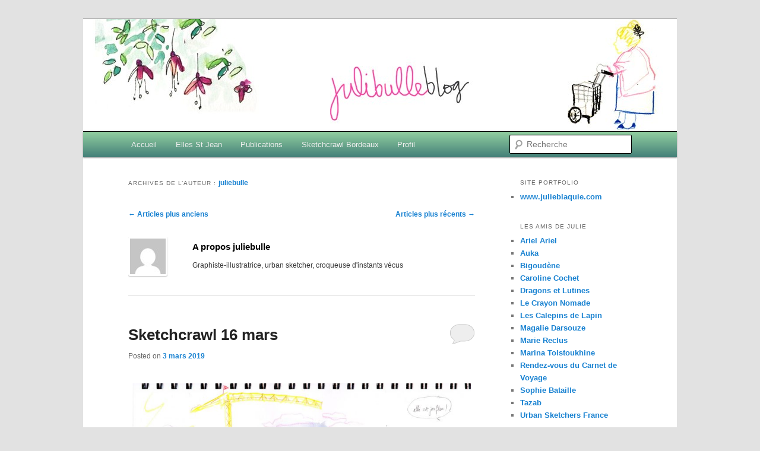

--- FILE ---
content_type: text/html; charset=UTF-8
request_url: http://www.juliebulle.com/?author=1&paged=2
body_size: 87838
content:
<!DOCTYPE html>
<!--[if IE 6]>
<html id="ie6" lang="fr-FR">
<![endif]-->
<!--[if IE 7]>
<html id="ie7" lang="fr-FR">
<![endif]-->
<!--[if IE 8]>
<html id="ie8" lang="fr-FR">
<![endif]-->
<!--[if !(IE 6) | !(IE 7) | !(IE 8)  ]><!-->
<html lang="fr-FR">
<!--<![endif]-->
<head>
<meta charset="UTF-8" />
<meta name="viewport" content="width=device-width" />
<title>juliebulle | JulieBulle Illustration Bordeaux | Page 2</title>
<link rel="profile" href="http://gmpg.org/xfn/11" />
<link rel="stylesheet" type="text/css" media="all" href="http://www.juliebulle.com/wp-content/themes/twentyeleven/style.css" />
<link rel="pingback" href="http://www.juliebulle.com/xmlrpc.php" />
<!--[if lt IE 9]>
<script src="http://www.juliebulle.com/wp-content/themes/twentyeleven/js/html5.js" type="text/javascript"></script>
<![endif]-->
<link rel='dns-prefetch' href='//s.w.org' />
<link rel="alternate" type="application/rss+xml" title="JulieBulle Illustration Bordeaux &raquo; Flux" href="http://www.juliebulle.com" />
<link rel="alternate" type="application/rss+xml" title="JulieBulle Illustration Bordeaux &raquo; Flux des commentaires" href="http://www.juliebulle.com/?feed=comments-rss2" />
<link rel="alternate" type="application/rss+xml" title="JulieBulle Illustration Bordeaux &raquo; Flux des articles écrits par juliebulle" href="http://www.juliebulle.com/?feed=rss2&#038;author=1" />
		<script type="text/javascript">
			window._wpemojiSettings = {"baseUrl":"https:\/\/s.w.org\/images\/core\/emoji\/13.0.0\/72x72\/","ext":".png","svgUrl":"https:\/\/s.w.org\/images\/core\/emoji\/13.0.0\/svg\/","svgExt":".svg","source":{"concatemoji":"http:\/\/www.juliebulle.com\/wp-includes\/js\/wp-emoji-release.min.js?ver=5.5.17"}};
			!function(e,a,t){var n,r,o,i=a.createElement("canvas"),p=i.getContext&&i.getContext("2d");function s(e,t){var a=String.fromCharCode;p.clearRect(0,0,i.width,i.height),p.fillText(a.apply(this,e),0,0);e=i.toDataURL();return p.clearRect(0,0,i.width,i.height),p.fillText(a.apply(this,t),0,0),e===i.toDataURL()}function c(e){var t=a.createElement("script");t.src=e,t.defer=t.type="text/javascript",a.getElementsByTagName("head")[0].appendChild(t)}for(o=Array("flag","emoji"),t.supports={everything:!0,everythingExceptFlag:!0},r=0;r<o.length;r++)t.supports[o[r]]=function(e){if(!p||!p.fillText)return!1;switch(p.textBaseline="top",p.font="600 32px Arial",e){case"flag":return s([127987,65039,8205,9895,65039],[127987,65039,8203,9895,65039])?!1:!s([55356,56826,55356,56819],[55356,56826,8203,55356,56819])&&!s([55356,57332,56128,56423,56128,56418,56128,56421,56128,56430,56128,56423,56128,56447],[55356,57332,8203,56128,56423,8203,56128,56418,8203,56128,56421,8203,56128,56430,8203,56128,56423,8203,56128,56447]);case"emoji":return!s([55357,56424,8205,55356,57212],[55357,56424,8203,55356,57212])}return!1}(o[r]),t.supports.everything=t.supports.everything&&t.supports[o[r]],"flag"!==o[r]&&(t.supports.everythingExceptFlag=t.supports.everythingExceptFlag&&t.supports[o[r]]);t.supports.everythingExceptFlag=t.supports.everythingExceptFlag&&!t.supports.flag,t.DOMReady=!1,t.readyCallback=function(){t.DOMReady=!0},t.supports.everything||(n=function(){t.readyCallback()},a.addEventListener?(a.addEventListener("DOMContentLoaded",n,!1),e.addEventListener("load",n,!1)):(e.attachEvent("onload",n),a.attachEvent("onreadystatechange",function(){"complete"===a.readyState&&t.readyCallback()})),(n=t.source||{}).concatemoji?c(n.concatemoji):n.wpemoji&&n.twemoji&&(c(n.twemoji),c(n.wpemoji)))}(window,document,window._wpemojiSettings);
		</script>
		<style type="text/css">
img.wp-smiley,
img.emoji {
	display: inline !important;
	border: none !important;
	box-shadow: none !important;
	height: 1em !important;
	width: 1em !important;
	margin: 0 .07em !important;
	vertical-align: -0.1em !important;
	background: none !important;
	padding: 0 !important;
}
</style>
	<link rel='stylesheet' id='wp-block-library-css'  href='http://www.juliebulle.com/wp-includes/css/dist/block-library/style.min.css?ver=5.5.17' type='text/css' media='all' />
<link rel="https://api.w.org/" href="http://www.juliebulle.com/index.php?rest_route=/" /><link rel="alternate" type="application/json" href="http://www.juliebulle.com/index.php?rest_route=/wp/v2/users/1" /><link rel="EditURI" type="application/rsd+xml" title="RSD" href="http://www.juliebulle.com/xmlrpc.php?rsd" />
<link rel="wlwmanifest" type="application/wlwmanifest+xml" href="http://www.juliebulle.com/wp-includes/wlwmanifest.xml" /> 
<meta name="generator" content="WordPress 5.5.17" />
	<style type="text/css">
			#site-title,
		#site-description {
			position: absolute !important;
			clip: rect(1px 1px 1px 1px); /* IE6, IE7 */
			clip: rect(1px, 1px, 1px, 1px);
		}
		</style>
	</head>

<body class="archive paged author author-jblaquie author-1 paged-2 author-paged-2 single-author two-column right-sidebar">
<div id="page" class="hfeed">
	<header id="branding" role="banner">
			<hgroup>
				<h1 id="site-title"><span><a href="http://www.juliebulle.com/" title="JulieBulle Illustration Bordeaux" rel="home">JulieBulle Illustration Bordeaux</a></span></h1>
				<h2 id="site-description">Blog dessiné</h2>
			</hgroup>

						<a href="http://www.juliebulle.com/">
									<img src="http://www.juliebulle.com/wp-content/uploads/2012/10/cropped-juliebulle-lady-fushias1.jpg" width="1000" height="190" alt="" />
							</a>
			
							<div class="only-search with-image">
					<form method="get" id="searchform" action="http://www.juliebulle.com/">
		<label for="s" class="assistive-text">Recherche</label>
		<input type="text" class="field" name="s" id="s" placeholder="Recherche" />
		<input type="submit" class="submit" name="submit" id="searchsubmit" value="Recherche" />
	</form>
				</div>
			
			<nav id="access" role="navigation">
				<h3 class="assistive-text">Menu principal</h3>
								<div class="skip-link"><a class="assistive-text" href="#content" title="Aller au contenu principal">Aller au contenu principal</a></div>
				<div class="skip-link"><a class="assistive-text" href="#secondary" title="Aller au contenu secondaire">Aller au contenu secondaire</a></div>
								<div class="menu"><ul>
<li ><a href="http://www.juliebulle.com/">Accueil</a></li><li class="page_item page-item-2051"><a href="http://www.juliebulle.com/?page_id=2051">Elles St Jean</a></li>
<li class="page_item page-item-925"><a href="http://www.juliebulle.com/?page_id=925">Publications</a></li>
<li class="page_item page-item-1398"><a href="http://www.juliebulle.com/?page_id=1398">Sketchcrawl Bordeaux</a></li>
<li class="page_item page-item-295"><a href="http://www.juliebulle.com/?page_id=295">Profil</a></li>
</ul></div>
			</nav><!-- #access -->
	</header><!-- #branding -->


	<div id="main">

		<section id="primary">
			<div id="content" role="main">

			
				
				<header class="page-header">
					<h1 class="page-title author">Archives de l&rsquo;auteur&nbsp;: <span class="vcard"><a class="url fn n" href="http://www.juliebulle.com/?author=1" title="juliebulle" rel="me">juliebulle</a></span></h1>
				</header>

				
						<nav id="nav-above">
			<h3 class="assistive-text">Navigation des articles</h3>
			<div class="nav-previous"><a href="http://www.juliebulle.com/?author=1&#038;paged=3" ><span class="meta-nav">&larr;</span> Articles plus anciens</a></div>
			<div class="nav-next"><a href="http://www.juliebulle.com/?author=1" >Articles plus récents <span class="meta-nav">&rarr;</span></a></div>
		</nav><!-- #nav-above -->
	
								<div id="author-info">
					<div id="author-avatar">
						<img alt='' src='http://2.gravatar.com/avatar/ec3283edec47dc0e4b4de55b9eef33e1?s=60&#038;d=mm&#038;r=g' srcset='http://2.gravatar.com/avatar/ec3283edec47dc0e4b4de55b9eef33e1?s=120&#038;d=mm&#038;r=g 2x' class='avatar avatar-60 photo' height='60' width='60' loading='lazy'/>					</div><!-- #author-avatar -->
					<div id="author-description">
						<h2>A propos juliebulle</h2>
						Graphiste-illustratrice, urban sketcher, croqueuse d'instants vécus					</div><!-- #author-description	-->
				</div><!-- #author-info -->
				
								
					
	<article id="post-2984" class="post-2984 post type-post status-publish format-standard hentry category-non-classe">
		<header class="entry-header">
						<h1 class="entry-title"><a href="http://www.juliebulle.com/?p=2984" title="Permalien vers Sketchcrawl 16 mars" rel="bookmark">Sketchcrawl 16 mars</a></h1>
			
						<div class="entry-meta">
				<span class="sep">Posted on </span><a href="http://www.juliebulle.com/?p=2984" title="19 h 23 min" rel="bookmark"><time class="entry-date" datetime="2019-03-03T19:23:48+01:00" pubdate>3 mars 2019</time></a><span class="by-author"> <span class="sep"> by </span> <span class="author vcard"><a class="url fn n" href="http://www.juliebulle.com/?author=1" title="Afficher tous les articles par juliebulle" rel="author">juliebulle</a></span></span>			</div><!-- .entry-meta -->
			
						<div class="comments-link">
				<a href="http://www.juliebulle.com/?p=2984#respond"><span class="leave-reply">Répondre</span></a>			</div>
					</header><!-- .entry-header -->

				<div class="entry-content">
			<p><img loading="lazy" src="http://www.juliebulle.com/wp-content/uploads/2019/03/bassin-a-flots-2019-soucoupe-800x580.jpg" alt="Julie Blaquié illustration Bordeaux" width="584" height="423" class="aligncenter size-large wp-image-3004" srcset="http://www.juliebulle.com/wp-content/uploads/2019/03/bassin-a-flots-2019-soucoupe-800x580.jpg 800w, http://www.juliebulle.com/wp-content/uploads/2019/03/bassin-a-flots-2019-soucoupe-300x218.jpg 300w, http://www.juliebulle.com/wp-content/uploads/2019/03/bassin-a-flots-2019-soucoupe-768x557.jpg 768w, http://www.juliebulle.com/wp-content/uploads/2019/03/bassin-a-flots-2019-soucoupe-414x300.jpg 414w, http://www.juliebulle.com/wp-content/uploads/2019/03/bassin-a-flots-2019-soucoupe.jpg 2000w" sizes="(max-width: 584px) 100vw, 584px" /><br />
<strong><b>2 Rendez-vous Sketchcrawl à noter :</b></strong></p>
<ul>
<li><strong>Samedi 16 mars</strong> : Bacalan et quai de Brazza</li>
<li><strong>Samedi 25 mai</strong> : Lac d’Hostens, côté réserve naturelle, weekend spécial Fête de la Nature !</li>
</ul>
<p>Samedi 16 mars<br />
<b>Bacalan – Quai de Brazza<br />
</b></strong>Architecture moderne de la Cité du Vin, soucoupe volante et pont Chaban Delmas, Bordeaux c’est aussi ça. Le tout au bord de l’eau où flottent des habitations et des restaurants dans des péniches réhabilitées. Nos amies les mouettes nous attendent nombreux pour partager leur terrain de jeu.</p>
<p><strong>Rendez-vous 10h</strong> devant les Halles de Bacalan / de là, vous pouvez choisir entre la Cité du Vin, l’écluse, la vue sur le bassin à flots (avec grue d&rsquo;un autre temps ou soucoupe volante du futur), les Vivres de l’art…</p>
<p><strong><b>Miam 12h30</b></strong> aux <strong>Halles de Bacalan<br />
</strong> <a href="https://www.guide-bordeaux-gironde.com/fr/selon-mes-envies/gourmande/article-a-chacun-son-assiette-se-restaurer-aux-halles-de-bacalan-20.html">https://www.guide-bordeaux-gironde.com/fr/selon-mes-envies/gourmande/article-a-chacun-son-assiette-se-restaurer-aux-halles-de-bacalan-20.html</a>.</p>
<p><strong><b>Rendez-vous « </b></strong><strong><b>Drink and Draw » 17h</b></strong> aux Chantiers de la Garonne, les pieds dans le sable ?</p>
<p><strong><em>Bonus</em></strong> : Le soir, on sera 30 dessinateurs à croquer la <strong>soirée Swing Art</strong> aux halles des Chartrons… vous pouvez venir assister au spectacle, découvrir le swing, encourager les dessinateurs et éventuellement dessiner aussi ! <a href="http://www.swingtime.fr/">http://www.swingtime.fr/</a></p>
<p>***<br />
Samedi 25 mai<br />
<b><strong>Lac d’Hostens</b></strong><br />
à l’occasion de la <strong>Fête de la Nature</strong>, <strong>venez découvrir le lac d’Hostens côté Est, le côté sauvage</strong>. Moins connu que son voisin balnéaire, il est classé <strong>réserve naturelle</strong> et s’appelle le lac du Bousquet. Afin de mettre le lac du Bousquet en valeur, le département de la Gironde organise <strong>un long weekend parsemé d’événements</strong> : <em>Land-Art</em> par les étudiants en paysagisme, <em>Sketchcrawl</em>, ateliers Carnet de voyage et dessin à l’Encre, Visite en VTT accompagnée de naturalistes et grimpe d&rsquo;arbres. <em>Plus d’infos bientôt !</em><br />
<a href="https://tiffanyatestepourvous.wordpress.com/2016/08/26/jai-teste-pour-vous-le-lac-du-bousquey-a-hostens/" rel="noopener" target="_blank">Jolies photos du lac, ici</a><br />
* * * * *</p>
<p><strong><em><b><i>le Sketchcrawl, qu&rsquo;est-ce que c&rsquo;est ?<br />
</i></b></em></strong><em><i>Le Sketchcrawl est une balade dessinée gratuite et ouverte à tous : on se retrouve quelque part dans Bordeaux ou en Gironde et on suit un itinéraire. Le but est de sortir de chez soi pour dessiner et rencontrer d&rsquo;autres dessinateurs (tous styles, tous âges et tous niveaux).<br />
</i></em><br />
<strong><em><b><i>« to sketch » = faire un croquis ! </i></b></em></strong><em><i>L’expression s’inspire du « pubcrawl », ie. « faire la tournée des bars ». Bah nous on fait la tournée des points de vue à dessiner.</i></em><em><i>Le Sketchcrawl est un mouvement international de dessin. Le fondateur est Enrico Casarosa qui a commencé à faire ça pour le plaisir, puis il a répandu le concept via le Web. Les gens peuvent poster leurs croquis sur le groupe Sketchcrawl sur Facebook ou instagram et échanger avec les autres utilisateurs. </i></em></p>
<p><strong><em><b><i>faire connaître le Sketchcrawl&#8230;</i></b></em></strong><br />
<em><i>N&rsquo;hésitez pas à diffuser ce mail pour faire connaître ce mouvement libre et gratuit du dessin en extérieur.</i></em></p>
<p><a href="https://www.facebook.com/urbansketchersbordeaux/" rel="noopener" target="_blank">> FB</a></p>
					</div><!-- .entry-content -->
		
		<footer class="entry-meta">
												<span class="cat-links">
				<span class="entry-utility-prep entry-utility-prep-cat-links">Publié dans</span> <a href="http://www.juliebulle.com/?cat=1" rel="category">Non classé</a>			</span>
									
									<span class="sep"> | </span>
						<span class="comments-link"><a href="http://www.juliebulle.com/?p=2984#respond"><span class="leave-reply">Laisser une réponse</span></a></span>
			
					</footer><!-- #entry-meta -->
	</article><!-- #post-2984 -->

				
					
	<article id="post-2966" class="post-2966 post type-post status-publish format-standard hentry category-non-classe">
		<header class="entry-header">
						<h1 class="entry-title"><a href="http://www.juliebulle.com/?p=2966" title="Permalien vers Salon Arcachon" rel="bookmark">Salon Arcachon</a></h1>
			
						<div class="entry-meta">
				<span class="sep">Posted on </span><a href="http://www.juliebulle.com/?p=2966" title="21 h 39 min" rel="bookmark"><time class="entry-date" datetime="2019-02-18T21:39:17+01:00" pubdate>18 février 2019</time></a><span class="by-author"> <span class="sep"> by </span> <span class="author vcard"><a class="url fn n" href="http://www.juliebulle.com/?author=1" title="Afficher tous les articles par juliebulle" rel="author">juliebulle</a></span></span>			</div><!-- .entry-meta -->
			
						<div class="comments-link">
				<a href="http://www.juliebulle.com/?p=2966#respond"><span class="leave-reply">Répondre</span></a>			</div>
					</header><!-- .entry-header -->

				<div class="entry-content">
			<p>Salon de Lttérature Jeunesse d&rsquo;Arcachon</p>
<p>Après 2 journées de rencontres scolaires, j&rsquo;ai dédicacé des Ogres de Bordeaux et des Cœurs de Jungle au Palais des Congrès d&rsquo;Arcachon. Nous avions vue sur le bassin, il faisait beau, ça sentait bon la mer et les gauffres ! L&rsquo;équipe organisatrice était du tonnerre : une bande de nanas hyper sympas et dynamiques. L&rsquo;expérience fut humainement très riche que ce soit la rencontre et l&rsquo;échange avec les nenfants, leurs parents, leurs professeurs et la cohabitation avec les zoteurs et les illustrateurs 🙂</p>
<p>><a href="https://www.facebook.com/sljarcachon/">salon litterature jeunesse arcachon</a><br />
><a href="http://www.ladepechedubassin.fr/2019/02/14/actualites/litterature-jeunesse-35-auteurs-a-arcachon-ce-week-end/?fbclid=IwAR1vSkpnluB3JQpVthR-VV66e76rJok-yOgJL6oNvyFq_ISM5WuBOCJlmrI">article dans la Dépêche</a></p>
					</div><!-- .entry-content -->
		
		<footer class="entry-meta">
												<span class="cat-links">
				<span class="entry-utility-prep entry-utility-prep-cat-links">Publié dans</span> <a href="http://www.juliebulle.com/?cat=1" rel="category">Non classé</a>			</span>
									
									<span class="sep"> | </span>
						<span class="comments-link"><a href="http://www.juliebulle.com/?p=2966#respond"><span class="leave-reply">Laisser une réponse</span></a></span>
			
					</footer><!-- #entry-meta -->
	</article><!-- #post-2966 -->

				
					
	<article id="post-2943" class="post-2943 post type-post status-publish format-standard hentry category-non-classe">
		<header class="entry-header">
						<h1 class="entry-title"><a href="http://www.juliebulle.com/?p=2943" title="Permalien vers Voeux mexicains" rel="bookmark">Voeux mexicains</a></h1>
			
						<div class="entry-meta">
				<span class="sep">Posted on </span><a href="http://www.juliebulle.com/?p=2943" title="2 h 14 min" rel="bookmark"><time class="entry-date" datetime="2019-01-20T02:14:59+01:00" pubdate>20 janvier 2019</time></a><span class="by-author"> <span class="sep"> by </span> <span class="author vcard"><a class="url fn n" href="http://www.juliebulle.com/?author=1" title="Afficher tous les articles par juliebulle" rel="author">juliebulle</a></span></span>			</div><!-- .entry-meta -->
			
						<div class="comments-link">
				<a href="http://www.juliebulle.com/?p=2943#comments">6</a>			</div>
					</header><!-- .entry-header -->

				<div class="entry-content">
			<p>De retour de mon voyage au Mexique, dans la région de Oaxaca, entre culture locale, faune et flore, mes vœux sont complètement teintés de l&rsquo;ambiance de là-bas 🙂<br />
<img loading="lazy" src="http://www.juliebulle.com/wp-content/uploads/2019/01/VOEUX-2019-MEXICO-JULIE-BLAQUIE-1s-603x800.jpg" alt="illustration Bordeaux, BD Bordeaux, roman graphique Bordeaux, roman graphique Mexique, roman graphique crocodile" width="584" height="775" class="aligncenter size-large wp-image-2944" srcset="http://www.juliebulle.com/wp-content/uploads/2019/01/VOEUX-2019-MEXICO-JULIE-BLAQUIE-1s-603x800.jpg 603w, http://www.juliebulle.com/wp-content/uploads/2019/01/VOEUX-2019-MEXICO-JULIE-BLAQUIE-1s-226x300.jpg 226w, http://www.juliebulle.com/wp-content/uploads/2019/01/VOEUX-2019-MEXICO-JULIE-BLAQUIE-1s-768x1019.jpg 768w, http://www.juliebulle.com/wp-content/uploads/2019/01/VOEUX-2019-MEXICO-JULIE-BLAQUIE-1s.jpg 1508w" sizes="(max-width: 584px) 100vw, 584px" /><br />
<img loading="lazy" src="http://www.juliebulle.com/wp-content/uploads/2019/01/VOEUX-2019-MEXICO-JULIE-BLAQUIE-2s-521x800.jpg" alt="illustration Bordeaux, BD Bordeaux, roman graphique Bordeaux, roman graphique Mexique, roman graphique crocodile" width="521" height="800" class="aligncenter size-large wp-image-2964" srcset="http://www.juliebulle.com/wp-content/uploads/2019/01/VOEUX-2019-MEXICO-JULIE-BLAQUIE-2s-521x800.jpg 521w, http://www.juliebulle.com/wp-content/uploads/2019/01/VOEUX-2019-MEXICO-JULIE-BLAQUIE-2s-195x300.jpg 195w, http://www.juliebulle.com/wp-content/uploads/2019/01/VOEUX-2019-MEXICO-JULIE-BLAQUIE-2s-768x1180.jpg 768w, http://www.juliebulle.com/wp-content/uploads/2019/01/VOEUX-2019-MEXICO-JULIE-BLAQUIE-2s.jpg 2000w" sizes="(max-width: 521px) 100vw, 521px" /><br />
<img loading="lazy" src="http://www.juliebulle.com/wp-content/uploads/2019/01/VOEUX-2019-MEXICO-JULIE-BLAQUIE-3s-552x800.jpg" alt="illustration Bordeaux, BD Bordeaux, roman graphique Bordeaux, roman graphique Mexique, roman graphique crocodile, abrije dessin, symbole tatou" width="552" height="800" class="aligncenter size-large wp-image-2946" srcset="http://www.juliebulle.com/wp-content/uploads/2019/01/VOEUX-2019-MEXICO-JULIE-BLAQUIE-3s-552x800.jpg 552w, http://www.juliebulle.com/wp-content/uploads/2019/01/VOEUX-2019-MEXICO-JULIE-BLAQUIE-3s-207x300.jpg 207w, http://www.juliebulle.com/wp-content/uploads/2019/01/VOEUX-2019-MEXICO-JULIE-BLAQUIE-3s-768x1112.jpg 768w, http://www.juliebulle.com/wp-content/uploads/2019/01/VOEUX-2019-MEXICO-JULIE-BLAQUIE-3s.jpg 1381w" sizes="(max-width: 552px) 100vw, 552px" /></p>
<p><img loading="lazy" src="http://www.juliebulle.com/wp-content/uploads/2019/01/VOEUX-2019-MEXICO-JULIE-BLAQUIE-4s-564x800.jpg" alt="" width="564" height="800" class="aligncenter size-large wp-image-2960" srcset="http://www.juliebulle.com/wp-content/uploads/2019/01/VOEUX-2019-MEXICO-JULIE-BLAQUIE-4s-564x800.jpg 564w, http://www.juliebulle.com/wp-content/uploads/2019/01/VOEUX-2019-MEXICO-JULIE-BLAQUIE-4s-212x300.jpg 212w, http://www.juliebulle.com/wp-content/uploads/2019/01/VOEUX-2019-MEXICO-JULIE-BLAQUIE-4s-768x1089.jpg 768w, http://www.juliebulle.com/wp-content/uploads/2019/01/VOEUX-2019-MEXICO-JULIE-BLAQUIE-4s.jpg 1800w" sizes="(max-width: 564px) 100vw, 564px" /></p>
					</div><!-- .entry-content -->
		
		<footer class="entry-meta">
												<span class="cat-links">
				<span class="entry-utility-prep entry-utility-prep-cat-links">Publié dans</span> <a href="http://www.juliebulle.com/?cat=1" rel="category">Non classé</a>			</span>
									
									<span class="sep"> | </span>
						<span class="comments-link"><a href="http://www.juliebulle.com/?p=2943#comments"><b>6</b> Réponses</a></span>
			
					</footer><!-- #entry-meta -->
	</article><!-- #post-2943 -->

				
					
	<article id="post-2940" class="post-2940 post type-post status-publish format-standard hentry category-non-classe">
		<header class="entry-header">
						<h1 class="entry-title"><a href="http://www.juliebulle.com/?p=2940" title="Permalien vers Roy Hart" rel="bookmark">Roy Hart</a></h1>
			
						<div class="entry-meta">
				<span class="sep">Posted on </span><a href="http://www.juliebulle.com/?p=2940" title="17 h 44 min" rel="bookmark"><time class="entry-date" datetime="2018-12-01T17:44:35+01:00" pubdate>1 décembre 2018</time></a><span class="by-author"> <span class="sep"> by </span> <span class="author vcard"><a class="url fn n" href="http://www.juliebulle.com/?author=1" title="Afficher tous les articles par juliebulle" rel="author">juliebulle</a></span></span>			</div><!-- .entry-meta -->
			
						<div class="comments-link">
				<a href="http://www.juliebulle.com/?p=2940#respond"><span class="leave-reply">Répondre</span></a>			</div>
					</header><!-- .entry-header -->

				<div class="entry-content">
			<p>Cet été, j&rsquo;ai eu la chance de vivre une expérience hors du commun, extrêmement bienfaitrice et joyeuse : un stage de créativité pendant 6 jours autour de la VOIX au « centre artistique Roy Hart » dans le Gard (entre St Jean du Gard et Anduze).<br />
Le stage était intitulé « donner du corps à la voix et de la voix au corps ».</p>
<p>Oui, mais encore ?</p>
<p>Voici en dessins, un aperçu de ce que j&rsquo;ai vécu avec les 12 autres participants et les 3 professeurs :</p>
<p><img loading="lazy" src="http://www.juliebulle.com/wp-content/uploads/2018/10/walli-royhart-jblaquie-illustration-659x800.jpg" alt="julie blaquie illustration bordeaux, roy hart" width="584" height="709" class="aligncenter size-large wp-image-2883" srcset="http://www.juliebulle.com/wp-content/uploads/2018/10/walli-royhart-jblaquie-illustration-659x800.jpg 659w, http://www.juliebulle.com/wp-content/uploads/2018/10/walli-royhart-jblaquie-illustration-247x300.jpg 247w, http://www.juliebulle.com/wp-content/uploads/2018/10/walli-royhart-jblaquie-illustration-768x932.jpg 768w, http://www.juliebulle.com/wp-content/uploads/2018/10/walli-royhart-jblaquie-illustration.jpg 885w" sizes="(max-width: 584px) 100vw, 584px" /><br />
Walli est autrichienne, elle vit à Berlin et est comédienne. Elle est une de nos 3 profs.</p>
<p><img loading="lazy" src="http://www.juliebulle.com/wp-content/uploads/2018/10/laurent-royhart-jblaquie-solo-634x800.jpg" alt="julie blaquie illustration bordeaux, roy hart" width="584" height="737" class="aligncenter size-large wp-image-2884" srcset="http://www.juliebulle.com/wp-content/uploads/2018/10/laurent-royhart-jblaquie-solo-634x800.jpg 634w, http://www.juliebulle.com/wp-content/uploads/2018/10/laurent-royhart-jblaquie-solo-238x300.jpg 238w, http://www.juliebulle.com/wp-content/uploads/2018/10/laurent-royhart-jblaquie-solo.jpg 706w" sizes="(max-width: 584px) 100vw, 584px" /><br />
Laurent, notre prof français, est résident au hameau de Malérargues où se situe le centre. Il est comédien, musico-thérapeute, masseur… et fan de chants polyphoniques géorgiens.</p>
<p><img loading="lazy" src="http://www.juliebulle.com/wp-content/uploads/2018/10/monsters-royhart-jblaquie-505x800.jpg" alt="julie blaquie illustration bordeaux, roy hart" width="505" height="800" class="aligncenter size-large wp-image-2885" srcset="http://www.juliebulle.com/wp-content/uploads/2018/10/monsters-royhart-jblaquie-505x800.jpg 505w, http://www.juliebulle.com/wp-content/uploads/2018/10/monsters-royhart-jblaquie-189x300.jpg 189w, http://www.juliebulle.com/wp-content/uploads/2018/10/monsters-royhart-jblaquie-768x1217.jpg 768w, http://www.juliebulle.com/wp-content/uploads/2018/10/monsters-royhart-jblaquie.jpg 1062w" sizes="(max-width: 505px) 100vw, 505px" /><br />
En début d&rsquo;après-midi, on est en petits groupes. Je suis avec Suzie (from Australia), Solène et Cécile. Ici, on voit Cécile en situation de chanter seule. Le dragon, c&rsquo;est elle même qui s&rsquo;est sentie « dragon », quant au croco, c&rsquo;est un obstacle suggéré par Laurent pour influer sur son chant. La p&rsquo;tite blonde sur l&rsquo;échelle, c&rsquo;est moi. Y avait une échelle et je suis montée voir… Impro totale !</p>
<p><img loading="lazy" src="http://www.juliebulle.com/wp-content/uploads/2018/10/vache-chie-illustration-blaquie-julie-800x417.jpg" alt="julie blaquie illustration bordeaux, roy hart" width="584" height="304" class="aligncenter size-large wp-image-2886" srcset="http://www.juliebulle.com/wp-content/uploads/2018/10/vache-chie-illustration-blaquie-julie-800x417.jpg 800w, http://www.juliebulle.com/wp-content/uploads/2018/10/vache-chie-illustration-blaquie-julie-300x156.jpg 300w, http://www.juliebulle.com/wp-content/uploads/2018/10/vache-chie-illustration-blaquie-julie-768x400.jpg 768w, http://www.juliebulle.com/wp-content/uploads/2018/10/vache-chie-illustration-blaquie-julie-500x261.jpg 500w, http://www.juliebulle.com/wp-content/uploads/2018/10/vache-chie-illustration-blaquie-julie.jpg 1284w" sizes="(max-width: 584px) 100vw, 584px" /><br />
Walli nous a initié aux couleurs de la voix. Elle a démarré sur la voix de contre-baaaaasse. Elle, cependant, l&rsquo;a renommée : voix de la « vache qui chie ». Dit dans son joli accent, ça passe tout seul !<br />
A l&rsquo;origine de la méthode Roy Hart, il y avait Alfred Wolfsohn, pionnier du domaine de la recherche vocale. On raconte qu&rsquo;il fut traumatisé par les cris d&rsquo;agonie de ses camarades soldats pendant la première guerre mondiale. Il décida par la suite d&rsquo;étudier tous les possibles de la voix humaine et d&rsquo;utiliser la voix non seulement pour l&rsquo;art mais aussi comme instrument thérapeutique. Roy Hart devient son élève en 1947.<br />
Walli se base sur les études de Wolfsohn sur les couleurs de la voix pour le cours qui suit :</p>
<p><img loading="lazy" src="http://www.juliebulle.com/wp-content/uploads/2018/10/sternum-illustration-j-blaquie-800x693.jpg" alt="illustration bordeaux Julie Blaquié" width="584" height="506" class="aligncenter size-large wp-image-2887" srcset="http://www.juliebulle.com/wp-content/uploads/2018/10/sternum-illustration-j-blaquie-800x693.jpg 800w, http://www.juliebulle.com/wp-content/uploads/2018/10/sternum-illustration-j-blaquie-300x260.jpg 300w, http://www.juliebulle.com/wp-content/uploads/2018/10/sternum-illustration-j-blaquie-768x666.jpg 768w, http://www.juliebulle.com/wp-content/uploads/2018/10/sternum-illustration-j-blaquie-346x300.jpg 346w, http://www.juliebulle.com/wp-content/uploads/2018/10/sternum-illustration-j-blaquie.jpg 900w" sizes="(max-width: 584px) 100vw, 584px" /><br />
Ici on place notre voix dans le sternum de façon gaie<br />
<img loading="lazy" src="http://www.juliebulle.com/wp-content/uploads/2018/10/tragedy-illustration-j-blaquie-800x643.jpg" alt="illustration bordeaux Julie Blaquié, roy hart" width="584" height="469" class="aligncenter size-large wp-image-2888" srcset="http://www.juliebulle.com/wp-content/uploads/2018/10/tragedy-illustration-j-blaquie-800x643.jpg 800w, http://www.juliebulle.com/wp-content/uploads/2018/10/tragedy-illustration-j-blaquie-300x241.jpg 300w, http://www.juliebulle.com/wp-content/uploads/2018/10/tragedy-illustration-j-blaquie-768x617.jpg 768w, http://www.juliebulle.com/wp-content/uploads/2018/10/tragedy-illustration-j-blaquie-373x300.jpg 373w, http://www.juliebulle.com/wp-content/uploads/2018/10/tragedy-illustration-j-blaquie.jpg 930w" sizes="(max-width: 584px) 100vw, 584px" /><br />
Ici on place notre voix dans le sternum de façon tragiiiique<br />
<img loading="lazy" src="http://www.juliebulle.com/wp-content/uploads/2018/10/baby-elf-illustration-jblaquie-800x695.jpg" alt="illustration bordeaux Julie Blaquié, roy hart" width="584" height="507" class="aligncenter size-large wp-image-2890" srcset="http://www.juliebulle.com/wp-content/uploads/2018/10/baby-elf-illustration-jblaquie-800x695.jpg 800w, http://www.juliebulle.com/wp-content/uploads/2018/10/baby-elf-illustration-jblaquie-300x261.jpg 300w, http://www.juliebulle.com/wp-content/uploads/2018/10/baby-elf-illustration-jblaquie-768x667.jpg 768w, http://www.juliebulle.com/wp-content/uploads/2018/10/baby-elf-illustration-jblaquie-345x300.jpg 345w, http://www.juliebulle.com/wp-content/uploads/2018/10/baby-elf-illustration-jblaquie.jpg 894w" sizes="(max-width: 584px) 100vw, 584px" /><br />
Ici, la voix est placée dans le masque (le visage), on chante avec des voix toutes aigues et naïves<br />
<img loading="lazy" src="http://www.juliebulle.com/wp-content/uploads/2018/10/mosquitoe-singing-illustration-jblaquie-800x466.jpg" alt="illustration bordeaux Julie Blaquié, roy hart" width="584" height="340" class="aligncenter size-large wp-image-2891" srcset="http://www.juliebulle.com/wp-content/uploads/2018/10/mosquitoe-singing-illustration-jblaquie-800x466.jpg 800w, http://www.juliebulle.com/wp-content/uploads/2018/10/mosquitoe-singing-illustration-jblaquie-300x175.jpg 300w, http://www.juliebulle.com/wp-content/uploads/2018/10/mosquitoe-singing-illustration-jblaquie-768x448.jpg 768w, http://www.juliebulle.com/wp-content/uploads/2018/10/mosquitoe-singing-illustration-jblaquie-500x291.jpg 500w, http://www.juliebulle.com/wp-content/uploads/2018/10/mosquitoe-singing-illustration-jblaquie.jpg 942w" sizes="(max-width: 584px) 100vw, 584px" /><br />
La voix est toujours dans le masque mais on chante en grimaçant comme des méchantes sorcières ou des moustiques hargneux ! </p>
<p><strong>La méthode Roy Hart est très imagée, pour mon plus grand plaisir !</strong></p>
<p><img loading="lazy" src="http://www.juliebulle.com/wp-content/uploads/2018/10/mutate-marylin-illustration-julie-blaquie-800x285.jpg" alt="illustration-julie-blaquie" width="584" height="208" class="aligncenter size-large wp-image-2880" srcset="http://www.juliebulle.com/wp-content/uploads/2018/10/mutate-marylin-illustration-julie-blaquie-800x285.jpg 800w, http://www.juliebulle.com/wp-content/uploads/2018/10/mutate-marylin-illustration-julie-blaquie-300x107.jpg 300w, http://www.juliebulle.com/wp-content/uploads/2018/10/mutate-marylin-illustration-julie-blaquie-768x273.jpg 768w, http://www.juliebulle.com/wp-content/uploads/2018/10/mutate-marylin-illustration-julie-blaquie-500x178.jpg 500w, http://www.juliebulle.com/wp-content/uploads/2018/10/mutate-marylin-illustration-julie-blaquie.jpg 1695w" sizes="(max-width: 584px) 100vw, 584px" /><br />
Walli nous fait une démo de « passage » entre 2 couleurs différentes de voix</p>
<p><img loading="lazy" src="http://www.juliebulle.com/wp-content/uploads/2018/10/technique-ventrale-st-bernard-jblaquie-800x423.jpg" alt="illustration bordeaux Julie Blaquié, roy hart" width="584" height="309" class="aligncenter size-large wp-image-2894" srcset="http://www.juliebulle.com/wp-content/uploads/2018/10/technique-ventrale-st-bernard-jblaquie-800x423.jpg 800w, http://www.juliebulle.com/wp-content/uploads/2018/10/technique-ventrale-st-bernard-jblaquie-300x158.jpg 300w, http://www.juliebulle.com/wp-content/uploads/2018/10/technique-ventrale-st-bernard-jblaquie-768x406.jpg 768w, http://www.juliebulle.com/wp-content/uploads/2018/10/technique-ventrale-st-bernard-jblaquie-500x264.jpg 500w, http://www.juliebulle.com/wp-content/uploads/2018/10/technique-ventrale-st-bernard-jblaquie.jpg 865w" sizes="(max-width: 584px) 100vw, 584px" /><br />
Beaucoup d&rsquo;animaux sont réquisitionnés pendant le stage. Ici le St Bernard permet de bien comprendre la respiration ventrale.</p>
<p><img loading="lazy" src="http://www.juliebulle.com/wp-content/uploads/2018/10/jesus-royhart-jblaquie-800x604.jpg" alt="illustration bordeaux Julie Blaquié" width="584" height="441" class="aligncenter size-large wp-image-2895" srcset="http://www.juliebulle.com/wp-content/uploads/2018/10/jesus-royhart-jblaquie-800x604.jpg 800w, http://www.juliebulle.com/wp-content/uploads/2018/10/jesus-royhart-jblaquie-300x226.jpg 300w, http://www.juliebulle.com/wp-content/uploads/2018/10/jesus-royhart-jblaquie-768x579.jpg 768w, http://www.juliebulle.com/wp-content/uploads/2018/10/jesus-royhart-jblaquie-398x300.jpg 398w, http://www.juliebulle.com/wp-content/uploads/2018/10/jesus-royhart-jblaquie.jpg 1010w" sizes="(max-width: 584px) 100vw, 584px" /><br />
Jesus est notre prof comédien espagnol de Valencia. Avec lui on faisait des choses assez difficiles, d&rsquo;impro en groupe et de lâché prise… Ici on est en binôme pour un moment de relaxation orchestré par un autre prof.</p>
<p><img loading="lazy" src="http://www.juliebulle.com/wp-content/uploads/2018/10/creature-royhart-jblaquie-589x800.jpg" alt="illustration bordeaux Julie Blaquié" width="584" height="793" class="aligncenter size-large wp-image-2896" srcset="http://www.juliebulle.com/wp-content/uploads/2018/10/creature-royhart-jblaquie-589x800.jpg 589w, http://www.juliebulle.com/wp-content/uploads/2018/10/creature-royhart-jblaquie-221x300.jpg 221w, http://www.juliebulle.com/wp-content/uploads/2018/10/creature-royhart-jblaquie-768x1043.jpg 768w, http://www.juliebulle.com/wp-content/uploads/2018/10/creature-royhart-jblaquie.jpg 1252w" sizes="(max-width: 584px) 100vw, 584px" /><br />
Binôme rigolo où on devait communiquer intimement avec l&rsquo;autre à l&rsquo;aide de sons. L&rsquo;autre ne répondait que si ça le chantait !</p>
<p><img loading="lazy" src="http://www.juliebulle.com/wp-content/uploads/2018/10/hunters-royhart-jblaquie-800x601.jpg" alt="illustration bordeaux Julie Blaquié" width="584" height="439" class="aligncenter size-large wp-image-2900" srcset="http://www.juliebulle.com/wp-content/uploads/2018/10/hunters-royhart-jblaquie-800x601.jpg 800w, http://www.juliebulle.com/wp-content/uploads/2018/10/hunters-royhart-jblaquie-300x226.jpg 300w, http://www.juliebulle.com/wp-content/uploads/2018/10/hunters-royhart-jblaquie-768x577.jpg 768w, http://www.juliebulle.com/wp-content/uploads/2018/10/hunters-royhart-jblaquie-399x300.jpg 399w, http://www.juliebulle.com/wp-content/uploads/2018/10/hunters-royhart-jblaquie.jpg 1684w" sizes="(max-width: 584px) 100vw, 584px" /><br />
Exercice où chacun notre tour, on était chef de « notre groupe de chasseurs ». Pas facile de prendre la place de leader !!</p>
<p><img loading="lazy" src="http://www.juliebulle.com/wp-content/uploads/2018/10/detente-royhart-j-blaquie-800x453.jpg" alt="illustration bordeaux Julie Blaquié" width="584" height="331" class="aligncenter size-large wp-image-2897" srcset="http://www.juliebulle.com/wp-content/uploads/2018/10/detente-royhart-j-blaquie-800x453.jpg 800w, http://www.juliebulle.com/wp-content/uploads/2018/10/detente-royhart-j-blaquie-300x170.jpg 300w, http://www.juliebulle.com/wp-content/uploads/2018/10/detente-royhart-j-blaquie-768x435.jpg 768w, http://www.juliebulle.com/wp-content/uploads/2018/10/detente-royhart-j-blaquie-500x283.jpg 500w, http://www.juliebulle.com/wp-content/uploads/2018/10/detente-royhart-j-blaquie.jpg 1216w" sizes="(max-width: 584px) 100vw, 584px" /><br />
Heureusement, il y avait des moments de détente. Parfois à 2&#8230;</p>
<p><img loading="lazy" src="http://www.juliebulle.com/wp-content/uploads/2018/10/tas-royhart-julie-blaquie-800x342.jpg" alt="illustration bordeaux Julie Blaquié" width="584" height="250" class="aligncenter size-large wp-image-2898" srcset="http://www.juliebulle.com/wp-content/uploads/2018/10/tas-royhart-julie-blaquie-800x342.jpg 800w, http://www.juliebulle.com/wp-content/uploads/2018/10/tas-royhart-julie-blaquie-300x128.jpg 300w, http://www.juliebulle.com/wp-content/uploads/2018/10/tas-royhart-julie-blaquie-768x329.jpg 768w, http://www.juliebulle.com/wp-content/uploads/2018/10/tas-royhart-julie-blaquie-500x214.jpg 500w, http://www.juliebulle.com/wp-content/uploads/2018/10/tas-royhart-julie-blaquie.jpg 1598w" sizes="(max-width: 584px) 100vw, 584px" /><br />
Parfois avec tout le groupe !</p>
<p><img loading="lazy" src="http://www.juliebulle.com/wp-content/uploads/2018/10/laurent-royhart-jblaquie-607x800.jpg" alt="illustration bordeaux Julie Blaquié" width="584" height="770" class="aligncenter size-large wp-image-2899" srcset="http://www.juliebulle.com/wp-content/uploads/2018/10/laurent-royhart-jblaquie-607x800.jpg 607w, http://www.juliebulle.com/wp-content/uploads/2018/10/laurent-royhart-jblaquie-228x300.jpg 228w, http://www.juliebulle.com/wp-content/uploads/2018/10/laurent-royhart-jblaquie-768x1013.jpg 768w, http://www.juliebulle.com/wp-content/uploads/2018/10/laurent-royhart-jblaquie.jpg 1316w" sizes="(max-width: 584px) 100vw, 584px" /><br />
Et des moments récréatifs comme quand on chantait en canon ou à trois voix le chant géorgien. Par ailleurs, Laurent aimait bien se moquer des gens tendus 😉<br />
<strong><br />
Il y aurait tant d&rsquo;anecdotes à illustrer ! </strong></p>
<p>Mais qui était Roy Hart ???? Hmm… nouvelle idée d&rsquo;illustration… !<br />
Allez, juste en quelques mots, c&rsquo;était un homme sud-africain qui se destinait à une carrière d&rsquo;acteur et qui avait une voix incroyable. An 1947, il rencontre Alfred Wolfsohn à Londres et se passionne pour ses travaux d&rsquo;étude sur la voix humaine. Ils vont travailler ensemble jusqu&rsquo;en 62. En 1969, il monte sa troupe de théâtre. Ils sont une quarantaine. Leurs spectacles sont plus appréciés en France, Espagne, Belgique qu&rsquo;en Angleterre.<br />
En 1974, la troupe s&rsquo;installe en France à Malérargues dans une grande demeure nécessitant beaucoup de travaux. Ils ont tous suivi Roy, c&rsquo;est dire le charisme du gars. La communauté instaure un fonctionnement : pendant qu&rsquo;un tiers bosse la future pièce de théatre, un autre tiers fait des boulots à l&rsquo;extérieur pour ramener des sous et le dernier tiers avance les travaux. C&rsquo;est apparemment une période difficile car ils n&rsquo;ont pas beaucoup d&rsquo;argent mais se battent pour ce projet qui leur tient à cœur. Un an plus tard, Roy Hart, sa femme et un 3e membre de la troupe meurent dans un accident de voiture. Malgré l&rsquo;effroi et le désespoir, les autres membres parviennent à maintenir la flamme et l&rsquo;énergie de leur projet. Aujourd&rsquo;hui le centre est plus clairement dédié à la voix dans toutes ses formes qu&rsquo;au théâtre pur. Des gens viennent du monde entier suivre des stages à Malérargues, aussi bien des comédiens que des chanteurs que des personnes… comme moi ! 🙂 </p>
					</div><!-- .entry-content -->
		
		<footer class="entry-meta">
												<span class="cat-links">
				<span class="entry-utility-prep entry-utility-prep-cat-links">Publié dans</span> <a href="http://www.juliebulle.com/?cat=1" rel="category">Non classé</a>			</span>
									
									<span class="sep"> | </span>
						<span class="comments-link"><a href="http://www.juliebulle.com/?p=2940#respond"><span class="leave-reply">Laisser une réponse</span></a></span>
			
					</footer><!-- #entry-meta -->
	</article><!-- #post-2940 -->

				
					
	<article id="post-2907" class="post-2907 post type-post status-publish format-standard hentry category-non-classe">
		<header class="entry-header">
						<h1 class="entry-title"><a href="http://www.juliebulle.com/?p=2907" title="Permalien vers Exposition" rel="bookmark">Exposition</a></h1>
			
						<div class="entry-meta">
				<span class="sep">Posted on </span><a href="http://www.juliebulle.com/?p=2907" title="21 h 05 min" rel="bookmark"><time class="entry-date" datetime="2018-10-22T21:05:43+01:00" pubdate>22 octobre 2018</time></a><span class="by-author"> <span class="sep"> by </span> <span class="author vcard"><a class="url fn n" href="http://www.juliebulle.com/?author=1" title="Afficher tous les articles par juliebulle" rel="author">juliebulle</a></span></span>			</div><!-- .entry-meta -->
			
						<div class="comments-link">
				<a href="http://www.juliebulle.com/?p=2907#respond"><span class="leave-reply">Répondre</span></a>			</div>
					</header><!-- .entry-header -->

				<div class="entry-content">
			<h2>Elles St Jean</h2>
<p>Exposition des portraits, dessins et textes du travail de Caroline Cochet et de moi-même. <a href="http://www.juliebulle.com/?page_id=2051" target="_blank" rel="noopener">En savoir plus</a><br />
<img loading="lazy" class="aligncenter size-large wp-image-2977" src="http://www.juliebulle.com/wp-content/uploads/2018/10/expo-elles-st-jean-4-600x800.jpg" alt="julie blaquié illustration bordeaux, carnet de voyage, bd" width="584" height="779" srcset="http://www.juliebulle.com/wp-content/uploads/2018/10/expo-elles-st-jean-4-600x800.jpg 600w, http://www.juliebulle.com/wp-content/uploads/2018/10/expo-elles-st-jean-4-225x300.jpg 225w, http://www.juliebulle.com/wp-content/uploads/2018/10/expo-elles-st-jean-4-768x1024.jpg 768w, http://www.juliebulle.com/wp-content/uploads/2018/10/expo-elles-st-jean-4.jpg 1125w" sizes="(max-width: 584px) 100vw, 584px" /><br />
<img loading="lazy" class="aligncenter size-large wp-image-2981" src="http://www.juliebulle.com/wp-content/uploads/2018/10/expo-elles-st-jean-1-800x600.jpg" alt="julie blaquié illustration bordeaux, carnet de voyage, bd" width="584" height="438" srcset="http://www.juliebulle.com/wp-content/uploads/2018/10/expo-elles-st-jean-1-800x600.jpg 800w, http://www.juliebulle.com/wp-content/uploads/2018/10/expo-elles-st-jean-1-300x225.jpg 300w, http://www.juliebulle.com/wp-content/uploads/2018/10/expo-elles-st-jean-1-768x576.jpg 768w, http://www.juliebulle.com/wp-content/uploads/2018/10/expo-elles-st-jean-1-400x300.jpg 400w, http://www.juliebulle.com/wp-content/uploads/2018/10/expo-elles-st-jean-1.jpg 1500w" sizes="(max-width: 584px) 100vw, 584px" /><br />
<img loading="lazy" class="aligncenter size-large wp-image-2976" src="http://www.juliebulle.com/wp-content/uploads/2018/10/expo-elles-st-jean-3-800x600.jpg" alt="julie blaquié illustration bordeaux, carnet de voyage, bd" width="584" height="438" srcset="http://www.juliebulle.com/wp-content/uploads/2018/10/expo-elles-st-jean-3-800x600.jpg 800w, http://www.juliebulle.com/wp-content/uploads/2018/10/expo-elles-st-jean-3-300x225.jpg 300w, http://www.juliebulle.com/wp-content/uploads/2018/10/expo-elles-st-jean-3-768x576.jpg 768w, http://www.juliebulle.com/wp-content/uploads/2018/10/expo-elles-st-jean-3-400x300.jpg 400w, http://www.juliebulle.com/wp-content/uploads/2018/10/expo-elles-st-jean-3.jpg 1500w" sizes="(max-width: 584px) 100vw, 584px" /><br />
<img loading="lazy" class="aligncenter size-large wp-image-2974" src="http://www.juliebulle.com/wp-content/uploads/2018/10/expo-elles-st-jean-2-800x600.jpg" alt="julie blaquié illustration bordeaux, carnet de voyage, bd" width="584" height="438" srcset="http://www.juliebulle.com/wp-content/uploads/2018/10/expo-elles-st-jean-2-800x600.jpg 800w, http://www.juliebulle.com/wp-content/uploads/2018/10/expo-elles-st-jean-2-300x225.jpg 300w, http://www.juliebulle.com/wp-content/uploads/2018/10/expo-elles-st-jean-2-768x576.jpg 768w, http://www.juliebulle.com/wp-content/uploads/2018/10/expo-elles-st-jean-2-400x300.jpg 400w, http://www.juliebulle.com/wp-content/uploads/2018/10/expo-elles-st-jean-2.jpg 1500w" sizes="(max-width: 584px) 100vw, 584px" /></p>
					</div><!-- .entry-content -->
		
		<footer class="entry-meta">
												<span class="cat-links">
				<span class="entry-utility-prep entry-utility-prep-cat-links">Publié dans</span> <a href="http://www.juliebulle.com/?cat=1" rel="category">Non classé</a>			</span>
									
									<span class="sep"> | </span>
						<span class="comments-link"><a href="http://www.juliebulle.com/?p=2907#respond"><span class="leave-reply">Laisser une réponse</span></a></span>
			
					</footer><!-- #entry-meta -->
	</article><!-- #post-2907 -->

				
					
	<article id="post-2849" class="post-2849 post type-post status-publish format-standard hentry category-non-classe">
		<header class="entry-header">
						<h1 class="entry-title"><a href="http://www.juliebulle.com/?p=2849" title="Permalien vers Dessiner au fil de l&rsquo;eau" rel="bookmark">Dessiner au fil de l&rsquo;eau</a></h1>
			
						<div class="entry-meta">
				<span class="sep">Posted on </span><a href="http://www.juliebulle.com/?p=2849" title="14 h 45 min" rel="bookmark"><time class="entry-date" datetime="2018-09-15T14:45:51+01:00" pubdate>15 septembre 2018</time></a><span class="by-author"> <span class="sep"> by </span> <span class="author vcard"><a class="url fn n" href="http://www.juliebulle.com/?author=1" title="Afficher tous les articles par juliebulle" rel="author">juliebulle</a></span></span>			</div><!-- .entry-meta -->
			
						<div class="comments-link">
				<a href="http://www.juliebulle.com/?p=2849#comments">4</a>			</div>
					</header><!-- .entry-header -->

				<div class="entry-content">
			<p>La péniche solaire nous a amenés de Casseneuil à Clairac, en passant par Ste Livrade, Fongrave, Castelmoron et le musée du pruneau. Nous avons gribouillé, peint, collé, tamponné, écrit… les hérons et les cygnes ont demandé des droits d&rsquo;auteur et le Lot a jalousé les couleurs des aquarelles… Nous n&rsquo;aurions pas aussi bien immortalisé la vie de la rivière sans la cuisine exceptionnelle de notre Capitaine et bien entendu son savoir-faire de navigatrice fluviale. Donc merci Dominique Renouf et longue vie à la péniche solaire !!!<br />
<div id="attachment_2855" style="width: 594px" class="wp-caption aligncenter"><img aria-describedby="caption-attachment-2855" loading="lazy" src="http://www.juliebulle.com/wp-content/uploads/2018/09/brigitte-missions-WEB-800x423.jpg" alt="Illustration Bordeaux, julie blaquié, carnet de voyage" width="584" height="309" class="size-large wp-image-2855" srcset="http://www.juliebulle.com/wp-content/uploads/2018/09/brigitte-missions-WEB-800x423.jpg 800w, http://www.juliebulle.com/wp-content/uploads/2018/09/brigitte-missions-WEB-300x159.jpg 300w, http://www.juliebulle.com/wp-content/uploads/2018/09/brigitte-missions-WEB-768x406.jpg 768w, http://www.juliebulle.com/wp-content/uploads/2018/09/brigitte-missions-WEB-500x264.jpg 500w, http://www.juliebulle.com/wp-content/uploads/2018/09/brigitte-missions-WEB.jpg 1417w" sizes="(max-width: 584px) 100vw, 584px" /><p id="caption-attachment-2855" class="wp-caption-text">La femme pieuvre</p></div><div id="attachment_2853" style="width: 594px" class="wp-caption aligncenter"><img aria-describedby="caption-attachment-2853" loading="lazy" src="http://www.juliebulle.com/wp-content/uploads/2018/09/halte-pruneau-2-web-800x524.jpg" alt="Illustration Bordeaux, julie blaquié" width="584" height="383" class="size-large wp-image-2853" srcset="http://www.juliebulle.com/wp-content/uploads/2018/09/halte-pruneau-2-web-800x524.jpg 800w, http://www.juliebulle.com/wp-content/uploads/2018/09/halte-pruneau-2-web-300x197.jpg 300w, http://www.juliebulle.com/wp-content/uploads/2018/09/halte-pruneau-2-web-768x503.jpg 768w, http://www.juliebulle.com/wp-content/uploads/2018/09/halte-pruneau-2-web-458x300.jpg 458w, http://www.juliebulle.com/wp-content/uploads/2018/09/halte-pruneau-2-web.jpg 1654w" sizes="(max-width: 584px) 100vw, 584px" /><p id="caption-attachment-2853" class="wp-caption-text">Halte du Pruneau, près de Grandes sur Lot</p></div><div id="attachment_2860" style="width: 594px" class="wp-caption aligncenter"><img aria-describedby="caption-attachment-2860" loading="lazy" src="http://www.juliebulle.com/wp-content/uploads/2018/09/ricochets-2-web-800x649.jpg" alt="Illustration Bordeaux, julie blaquié, carnet de voyage" width="584" height="474" class="size-large wp-image-2860" srcset="http://www.juliebulle.com/wp-content/uploads/2018/09/ricochets-2-web-800x649.jpg 800w, http://www.juliebulle.com/wp-content/uploads/2018/09/ricochets-2-web-300x243.jpg 300w, http://www.juliebulle.com/wp-content/uploads/2018/09/ricochets-2-web-768x623.jpg 768w, http://www.juliebulle.com/wp-content/uploads/2018/09/ricochets-2-web-370x300.jpg 370w, http://www.juliebulle.com/wp-content/uploads/2018/09/ricochets-2-web.jpg 1242w" sizes="(max-width: 584px) 100vw, 584px" /><p id="caption-attachment-2860" class="wp-caption-text">Nature et géométrie</p></div><div id="attachment_2850" style="width: 594px" class="wp-caption aligncenter"><img aria-describedby="caption-attachment-2850" loading="lazy" src="http://www.juliebulle.com/wp-content/uploads/2018/09/choucroute-de-la-mer-2-800x468.jpg" alt="Illustration Bordeaux, julie blaquié" width="584" height="342" class="size-large wp-image-2850" srcset="http://www.juliebulle.com/wp-content/uploads/2018/09/choucroute-de-la-mer-2-800x468.jpg 800w, http://www.juliebulle.com/wp-content/uploads/2018/09/choucroute-de-la-mer-2-300x175.jpg 300w, http://www.juliebulle.com/wp-content/uploads/2018/09/choucroute-de-la-mer-2-768x449.jpg 768w, http://www.juliebulle.com/wp-content/uploads/2018/09/choucroute-de-la-mer-2-500x292.jpg 500w, http://www.juliebulle.com/wp-content/uploads/2018/09/choucroute-de-la-mer-2.jpg 1224w" sizes="(max-width: 584px) 100vw, 584px" /><p id="caption-attachment-2850" class="wp-caption-text">Choucroute de la mer</p></div><br />
<div id="attachment_2859" style="width: 594px" class="wp-caption aligncenter"><img aria-describedby="caption-attachment-2859" loading="lazy" src="http://www.juliebulle.com/wp-content/uploads/2018/09/NEnuphars-WEB-800x778.jpg" alt="Illustration Bordeaux, julie blaquié, carnet de voyage" width="584" height="568" class="size-large wp-image-2859" srcset="http://www.juliebulle.com/wp-content/uploads/2018/09/NEnuphars-WEB-800x778.jpg 800w, http://www.juliebulle.com/wp-content/uploads/2018/09/NEnuphars-WEB-300x292.jpg 300w, http://www.juliebulle.com/wp-content/uploads/2018/09/NEnuphars-WEB-768x747.jpg 768w, http://www.juliebulle.com/wp-content/uploads/2018/09/NEnuphars-WEB-308x300.jpg 308w, http://www.juliebulle.com/wp-content/uploads/2018/09/NEnuphars-WEB.jpg 1240w" sizes="(max-width: 584px) 100vw, 584px" /><p id="caption-attachment-2859" class="wp-caption-text">Complémentaires et noms de fleurs : Marie, Jean-Noël, Marie-Christine, Dominique, Brigitte, Julie&#8230;</p></div><br />
<div id="attachment_2857" style="width: 590px" class="wp-caption aligncenter"><img aria-describedby="caption-attachment-2857" loading="lazy" src="http://www.juliebulle.com/wp-content/uploads/2018/09/castelmoron-scenes-2-WEB-580x800.jpg" alt="Illustration Bordeaux, julie blaquié, carnet de voyage" width="580" height="800" class="size-large wp-image-2857" srcset="http://www.juliebulle.com/wp-content/uploads/2018/09/castelmoron-scenes-2-WEB-580x800.jpg 580w, http://www.juliebulle.com/wp-content/uploads/2018/09/castelmoron-scenes-2-WEB-218x300.jpg 218w, http://www.juliebulle.com/wp-content/uploads/2018/09/castelmoron-scenes-2-WEB-768x1059.jpg 768w, http://www.juliebulle.com/wp-content/uploads/2018/09/castelmoron-scenes-2-WEB.jpg 1359w" sizes="(max-width: 580px) 100vw, 580px" /><p id="caption-attachment-2857" class="wp-caption-text">Bestiaire</p></div><div id="attachment_2856" style="width: 594px" class="wp-caption aligncenter"><img aria-describedby="caption-attachment-2856" loading="lazy" src="http://www.juliebulle.com/wp-content/uploads/2018/09/castelmoron-scenes-1-WEB-778x800.jpg" alt="Illustration Bordeaux, julie blaquié, carnet de voyage" width="584" height="601" class="size-large wp-image-2856" srcset="http://www.juliebulle.com/wp-content/uploads/2018/09/castelmoron-scenes-1-WEB-778x800.jpg 778w, http://www.juliebulle.com/wp-content/uploads/2018/09/castelmoron-scenes-1-WEB-292x300.jpg 292w, http://www.juliebulle.com/wp-content/uploads/2018/09/castelmoron-scenes-1-WEB-768x790.jpg 768w, http://www.juliebulle.com/wp-content/uploads/2018/09/castelmoron-scenes-1-WEB.jpg 1417w" sizes="(max-width: 584px) 100vw, 584px" /><p id="caption-attachment-2856" class="wp-caption-text">Lundi soir à Castelmoron sur Lot</p></div><div id="attachment_2858" style="width: 522px" class="wp-caption aligncenter"><img aria-describedby="caption-attachment-2858" loading="lazy" src="http://www.juliebulle.com/wp-content/uploads/2018/09/epicerie-lot-et-garonne-BLOG-512x800.jpg" alt="Illustration Bordeaux, julie blaquié, carnet de voyage" width="512" height="800" class="size-large wp-image-2858" srcset="http://www.juliebulle.com/wp-content/uploads/2018/09/epicerie-lot-et-garonne-BLOG-512x800.jpg 512w, http://www.juliebulle.com/wp-content/uploads/2018/09/epicerie-lot-et-garonne-BLOG-192x300.jpg 192w, http://www.juliebulle.com/wp-content/uploads/2018/09/epicerie-lot-et-garonne-BLOG-768x1199.jpg 768w, http://www.juliebulle.com/wp-content/uploads/2018/09/epicerie-lot-et-garonne-BLOG.jpg 1442w" sizes="(max-width: 512px) 100vw, 512px" /><p id="caption-attachment-2858" class="wp-caption-text">le chasseur-écolo-dessinateur, qu&rsquo;il rencontre ce brave homme pour lui montrer que c&rsquo;est possible !</p></div></p>
					</div><!-- .entry-content -->
		
		<footer class="entry-meta">
												<span class="cat-links">
				<span class="entry-utility-prep entry-utility-prep-cat-links">Publié dans</span> <a href="http://www.juliebulle.com/?cat=1" rel="category">Non classé</a>			</span>
									
									<span class="sep"> | </span>
						<span class="comments-link"><a href="http://www.juliebulle.com/?p=2849#comments"><b>4</b> Réponses</a></span>
			
					</footer><!-- #entry-meta -->
	</article><!-- #post-2849 -->

				
					
	<article id="post-2844" class="post-2844 post type-post status-publish format-standard hentry category-non-classe">
		<header class="entry-header">
						<h1 class="entry-title"><a href="http://www.juliebulle.com/?p=2844" title="Permalien vers Dessins sur le Lot" rel="bookmark">Dessins sur le Lot</a></h1>
			
						<div class="entry-meta">
				<span class="sep">Posted on </span><a href="http://www.juliebulle.com/?p=2844" title="22 h 58 min" rel="bookmark"><time class="entry-date" datetime="2018-09-14T22:58:07+01:00" pubdate>14 septembre 2018</time></a><span class="by-author"> <span class="sep"> by </span> <span class="author vcard"><a class="url fn n" href="http://www.juliebulle.com/?author=1" title="Afficher tous les articles par juliebulle" rel="author">juliebulle</a></span></span>			</div><!-- .entry-meta -->
			
						<div class="comments-link">
				<a href="http://www.juliebulle.com/?p=2844#respond"><span class="leave-reply">Répondre</span></a>			</div>
					</header><!-- .entry-header -->

				<div class="entry-content">
			<p>Une semaine de stage dans le Lot-et-Garonne, au fil de l&rsquo;eau grâce à la péniche solaire de Dominique Renouf. Nous avons navigué entre Casseneuil et Clairac. De beaux dessins, de magnifiques paysages et une très bonne ambiance.<br />
<img loading="lazy" class="aligncenter size-large wp-image-2845" src="http://www.juliebulle.com/wp-content/uploads/2018/09/13sept-castelmoron-croquis-arrivee-800x446.jpg" alt="" width="584" height="326" srcset="http://www.juliebulle.com/wp-content/uploads/2018/09/13sept-castelmoron-croquis-arrivee-800x446.jpg 800w, http://www.juliebulle.com/wp-content/uploads/2018/09/13sept-castelmoron-croquis-arrivee-300x167.jpg 300w, http://www.juliebulle.com/wp-content/uploads/2018/09/13sept-castelmoron-croquis-arrivee-768x429.jpg 768w, http://www.juliebulle.com/wp-content/uploads/2018/09/13sept-castelmoron-croquis-arrivee-500x279.jpg 500w, http://www.juliebulle.com/wp-content/uploads/2018/09/13sept-castelmoron-croquis-arrivee.jpg 1713w" sizes="(max-width: 584px) 100vw, 584px" /></p>
<p><img loading="lazy" class="aligncenter size-large wp-image-2846" src="http://www.juliebulle.com/wp-content/uploads/2018/09/13sept-castelmoron-croquis-marie-600x800.jpg" alt="" width="584" height="779" srcset="http://www.juliebulle.com/wp-content/uploads/2018/09/13sept-castelmoron-croquis-marie-600x800.jpg 600w, http://www.juliebulle.com/wp-content/uploads/2018/09/13sept-castelmoron-croquis-marie-225x300.jpg 225w, http://www.juliebulle.com/wp-content/uploads/2018/09/13sept-castelmoron-croquis-marie-768x1024.jpg 768w, http://www.juliebulle.com/wp-content/uploads/2018/09/13sept-castelmoron-croquis-marie.jpg 1240w" sizes="(max-width: 584px) 100vw, 584px" /></p>
					</div><!-- .entry-content -->
		
		<footer class="entry-meta">
												<span class="cat-links">
				<span class="entry-utility-prep entry-utility-prep-cat-links">Publié dans</span> <a href="http://www.juliebulle.com/?cat=1" rel="category">Non classé</a>			</span>
									
									<span class="sep"> | </span>
						<span class="comments-link"><a href="http://www.juliebulle.com/?p=2844#respond"><span class="leave-reply">Laisser une réponse</span></a></span>
			
					</footer><!-- #entry-meta -->
	</article><!-- #post-2844 -->

				
					
	<article id="post-2834" class="post-2834 post type-post status-publish format-standard hentry category-non-classe">
		<header class="entry-header">
						<h1 class="entry-title"><a href="http://www.juliebulle.com/?p=2834" title="Permalien vers Stage Carnet de Voyage" rel="bookmark">Stage Carnet de Voyage</a></h1>
			
						<div class="entry-meta">
				<span class="sep">Posted on </span><a href="http://www.juliebulle.com/?p=2834" title="10 h 33 min" rel="bookmark"><time class="entry-date" datetime="2018-07-27T10:33:05+01:00" pubdate>27 juillet 2018</time></a><span class="by-author"> <span class="sep"> by </span> <span class="author vcard"><a class="url fn n" href="http://www.juliebulle.com/?author=1" title="Afficher tous les articles par juliebulle" rel="author">juliebulle</a></span></span>			</div><!-- .entry-meta -->
			
						<div class="comments-link">
				<a href="http://www.juliebulle.com/?p=2834#respond"><span class="leave-reply">Répondre</span></a>			</div>
					</header><!-- .entry-header -->

				<div class="entry-content">
			<p>sur le Bateau-Hôtel- Solaire !<br />
Du 7 au 13 septembre 2018<br />
6 JOURS/6 NUITS – 3 h d’atelier / jour<br />
Il reste 2 places !<br />
<img loading="lazy" src="http://www.juliebulle.com/wp-content/uploads/2018/07/FLYER-croisiere-carnet-voyage-2018-3-572x800.jpg" alt="Stage carnet de voyage sur bateau hôtel solaire" width="572" height="800" class="aligncenter size-large wp-image-2816" srcset="http://www.juliebulle.com/wp-content/uploads/2018/07/FLYER-croisiere-carnet-voyage-2018-3-572x800.jpg 572w, http://www.juliebulle.com/wp-content/uploads/2018/07/FLYER-croisiere-carnet-voyage-2018-3-214x300.jpg 214w, http://www.juliebulle.com/wp-content/uploads/2018/07/FLYER-croisiere-carnet-voyage-2018-3-768x1075.jpg 768w, http://www.juliebulle.com/wp-content/uploads/2018/07/FLYER-croisiere-carnet-voyage-2018-3.jpg 1772w" sizes="(max-width: 572px) 100vw, 572px" /></p>
<p>Découvrez le charme sauvage des berges du Lot-aval et les trésors<br />
de ses villages. Le bateau-hôtel solaire vous emmène en croisière !<br />
Julie Blaquié, illustratrice-carnettiste et grande voyageuse,<br />
vous guidera dans la réalisation de croquis spontanés et de jeux d’aquarelle pour prendre le temps de savourer nature et patrimoine et ramener<br />
des souvenirs uniques.<br />
La Chef de bord, Dominique Renouf, marinière depuis 25 ans,<br />
est conceptrice du Bateau solaire. Elle vous fera partager<br />
sa passion du fluvial en vous initiant à la barre et même,<br />
si vous le souhaitez, aux manœuvres…</p>
<p>Matériel fourni hormis le papier. Débutants bienvenus. </p>
<p>Renseignements pratiques et Réservation :<br />
Dominique Renouf<br />
Quai des gabarres  47440 CASSENEUIL<br />
Email : mariniere_2000[at]yahoo.fr<br />
Tél. : 06.88.40.76.21<br />
Renseignements liés aux ateliers :<br />
Julie Blaquié<br />
Email : julieblaquie[at]hotmail.com<br />
Tél. : 06.41.67.12.97</p>
					</div><!-- .entry-content -->
		
		<footer class="entry-meta">
												<span class="cat-links">
				<span class="entry-utility-prep entry-utility-prep-cat-links">Publié dans</span> <a href="http://www.juliebulle.com/?cat=1" rel="category">Non classé</a>			</span>
									
									<span class="sep"> | </span>
						<span class="comments-link"><a href="http://www.juliebulle.com/?p=2834#respond"><span class="leave-reply">Laisser une réponse</span></a></span>
			
					</footer><!-- #entry-meta -->
	</article><!-- #post-2834 -->

				
					
	<article id="post-2828" class="post-2828 post type-post status-publish format-standard hentry category-non-classe">
		<header class="entry-header">
						<h1 class="entry-title"><a href="http://www.juliebulle.com/?p=2828" title="Permalien vers Camping" rel="bookmark">Camping</a></h1>
			
						<div class="entry-meta">
				<span class="sep">Posted on </span><a href="http://www.juliebulle.com/?p=2828" title="10 h 32 min" rel="bookmark"><time class="entry-date" datetime="2018-07-27T10:32:35+01:00" pubdate>27 juillet 2018</time></a><span class="by-author"> <span class="sep"> by </span> <span class="author vcard"><a class="url fn n" href="http://www.juliebulle.com/?author=1" title="Afficher tous les articles par juliebulle" rel="author">juliebulle</a></span></span>			</div><!-- .entry-meta -->
			
						<div class="comments-link">
				<a href="http://www.juliebulle.com/?p=2828#respond"><span class="leave-reply">Répondre</span></a>			</div>
					</header><!-- .entry-header -->

				<div class="entry-content">
			<p>Le Pin Sec est le camping au bord de l&rsquo;océan Atlantique où j&rsquo;allais avec mon frère et mes parents quand j&rsquo;étais petite. Plus tard, adolescente, j&rsquo;y emmenais mes copines. Certaines en ont fait un lieu de pèlerinage où elles retournent chaque année. Certaines se sont mises au surf. Ado, nous n&rsquo;étions pas ce que j&rsquo;appellerais des sportives. Mais les gens changent ! Cette année, pour la première fois, j&rsquo;ai fait une initiation au surf. C&rsquo;était super. Je n&rsquo;ai pas fait de prouesses mais j&rsquo;ai désacralisé un sport qui me faisait peur. Pour m&rsquo;aider, j&rsquo;essayais de me dire qu&rsquo;à l&rsquo;origine, les hawaïens qui ont inventé ce « loisir » le faisaient tous : hommes, femmes et enfants. C&rsquo;est plus tard que les australiens et les américains ont ajouté la notion de sensation de l&rsquo;extrême. J&rsquo;ai hâte de retenter !!!</p>
<p><img loading="lazy" src="http://www.juliebulle.com/wp-content/uploads/2018/07/julie-blaquie-illutration-bordeaux-pinsec2018-2s-800x570.jpg" alt="Julie Blaquié illustration Bordeaux, carnet de voyage" width="584" height="416" class="aligncenter size-large wp-image-2829" srcset="http://www.juliebulle.com/wp-content/uploads/2018/07/julie-blaquie-illutration-bordeaux-pinsec2018-2s-800x570.jpg 800w, http://www.juliebulle.com/wp-content/uploads/2018/07/julie-blaquie-illutration-bordeaux-pinsec2018-2s-300x214.jpg 300w, http://www.juliebulle.com/wp-content/uploads/2018/07/julie-blaquie-illutration-bordeaux-pinsec2018-2s-768x547.jpg 768w, http://www.juliebulle.com/wp-content/uploads/2018/07/julie-blaquie-illutration-bordeaux-pinsec2018-2s-421x300.jpg 421w, http://www.juliebulle.com/wp-content/uploads/2018/07/julie-blaquie-illutration-bordeaux-pinsec2018-2s.jpg 1351w" sizes="(max-width: 584px) 100vw, 584px" /></p>
<p><img loading="lazy" src="http://www.juliebulle.com/wp-content/uploads/2018/07/julie-blaquie-illutration-bordeaux-pinsec2018-1s-800x567.jpg" alt="Julie Blaquié illustration Bordeaux, carnet de voyage" width="584" height="414" class="aligncenter size-large wp-image-2830" srcset="http://www.juliebulle.com/wp-content/uploads/2018/07/julie-blaquie-illutration-bordeaux-pinsec2018-1s-800x567.jpg 800w, http://www.juliebulle.com/wp-content/uploads/2018/07/julie-blaquie-illutration-bordeaux-pinsec2018-1s-300x213.jpg 300w, http://www.juliebulle.com/wp-content/uploads/2018/07/julie-blaquie-illutration-bordeaux-pinsec2018-1s-768x544.jpg 768w, http://www.juliebulle.com/wp-content/uploads/2018/07/julie-blaquie-illutration-bordeaux-pinsec2018-1s-423x300.jpg 423w, http://www.juliebulle.com/wp-content/uploads/2018/07/julie-blaquie-illutration-bordeaux-pinsec2018-1s.jpg 1346w" sizes="(max-width: 584px) 100vw, 584px" /></p>
<p><img loading="lazy" src="http://www.juliebulle.com/wp-content/uploads/2018/07/julie-blaquie-illutration-bordeaux-pinsec2018-3s-800x578.jpg" alt="Julie Blaquié illustration Bordeaux, carnet de voyage" width="584" height="422" class="aligncenter size-large wp-image-2831" srcset="http://www.juliebulle.com/wp-content/uploads/2018/07/julie-blaquie-illutration-bordeaux-pinsec2018-3s-800x578.jpg 800w, http://www.juliebulle.com/wp-content/uploads/2018/07/julie-blaquie-illutration-bordeaux-pinsec2018-3s-300x217.jpg 300w, http://www.juliebulle.com/wp-content/uploads/2018/07/julie-blaquie-illutration-bordeaux-pinsec2018-3s-768x555.jpg 768w, http://www.juliebulle.com/wp-content/uploads/2018/07/julie-blaquie-illutration-bordeaux-pinsec2018-3s-415x300.jpg 415w, http://www.juliebulle.com/wp-content/uploads/2018/07/julie-blaquie-illutration-bordeaux-pinsec2018-3s.jpg 1351w" sizes="(max-width: 584px) 100vw, 584px" /></p>
					</div><!-- .entry-content -->
		
		<footer class="entry-meta">
												<span class="cat-links">
				<span class="entry-utility-prep entry-utility-prep-cat-links">Publié dans</span> <a href="http://www.juliebulle.com/?cat=1" rel="category">Non classé</a>			</span>
									
									<span class="sep"> | </span>
						<span class="comments-link"><a href="http://www.juliebulle.com/?p=2828#respond"><span class="leave-reply">Laisser une réponse</span></a></span>
			
					</footer><!-- #entry-meta -->
	</article><!-- #post-2828 -->

				
					
	<article id="post-2781" class="post-2781 post type-post status-publish format-standard hentry category-non-classe">
		<header class="entry-header">
						<h1 class="entry-title"><a href="http://www.juliebulle.com/?p=2781" title="Permalien vers Sketchcrawl à St Emilion" rel="bookmark">Sketchcrawl à St Emilion</a></h1>
			
						<div class="entry-meta">
				<span class="sep">Posted on </span><a href="http://www.juliebulle.com/?p=2781" title="20 h 36 min" rel="bookmark"><time class="entry-date" datetime="2018-05-08T20:36:47+01:00" pubdate>8 mai 2018</time></a><span class="by-author"> <span class="sep"> by </span> <span class="author vcard"><a class="url fn n" href="http://www.juliebulle.com/?author=1" title="Afficher tous les articles par juliebulle" rel="author">juliebulle</a></span></span>			</div><!-- .entry-meta -->
			
						<div class="comments-link">
				<a href="http://www.juliebulle.com/?p=2781#respond"><span class="leave-reply">Répondre</span></a>			</div>
					</header><!-- .entry-header -->

				<div class="entry-content">
			<p>Une très belle journée entre dessinateurs venus nombreux pour l&rsquo;occasion, nous étions près de 50 ! Merci pour votre belle énergie et vive le partage autour des crayons.</p>
<p><img loading="lazy" class="aligncenter size-large wp-image-2782" src="http://www.juliebulle.com/wp-content/uploads/2018/05/sketchcrawl-saint-emilion-2018-800x600.jpg" alt="Sketchcrawl St Emilion, Sketchcrawl Bordeaux, Julie Blaquie Bordeaux, Urban Sketchers" width="584" height="438" srcset="http://www.juliebulle.com/wp-content/uploads/2018/05/sketchcrawl-saint-emilion-2018-800x600.jpg 800w, http://www.juliebulle.com/wp-content/uploads/2018/05/sketchcrawl-saint-emilion-2018-300x225.jpg 300w, http://www.juliebulle.com/wp-content/uploads/2018/05/sketchcrawl-saint-emilion-2018-768x576.jpg 768w, http://www.juliebulle.com/wp-content/uploads/2018/05/sketchcrawl-saint-emilion-2018-400x300.jpg 400w, http://www.juliebulle.com/wp-content/uploads/2018/05/sketchcrawl-saint-emilion-2018.jpg 1417w" sizes="(max-width: 584px) 100vw, 584px" />Vue sur la place de l&rsquo;Eglise Monolithe avec Dominique et ses beaux toits oranges 🙂</p>
<p><img loading="lazy" class="aligncenter size-large wp-image-2785" src="http://www.juliebulle.com/wp-content/uploads/2018/05/sketchcrawl-saint-emilion-2018-4-800x500.jpg" alt="Sketchcrawl St Emilion, Sketchcrawl Bordeaux, Julie Blaquie Bordeaux, Urban Sketchers" width="584" height="365" srcset="http://www.juliebulle.com/wp-content/uploads/2018/05/sketchcrawl-saint-emilion-2018-4-800x500.jpg 800w, http://www.juliebulle.com/wp-content/uploads/2018/05/sketchcrawl-saint-emilion-2018-4-300x187.jpg 300w, http://www.juliebulle.com/wp-content/uploads/2018/05/sketchcrawl-saint-emilion-2018-4-768x480.jpg 768w, http://www.juliebulle.com/wp-content/uploads/2018/05/sketchcrawl-saint-emilion-2018-4-480x300.jpg 480w, http://www.juliebulle.com/wp-content/uploads/2018/05/sketchcrawl-saint-emilion-2018-4.jpg 1417w" sizes="(max-width: 584px) 100vw, 584px" />Brochette de sketchers rue de la Porte St Martin</p>
<p><img loading="lazy" class="aligncenter size-large wp-image-2786" src="http://www.juliebulle.com/wp-content/uploads/2018/05/sketchcrawl-saint-emilion-2018-5-800x600.jpg" alt="Sketchcrawl St Emilion, Sketchcrawl Bordeaux, Julie Blaquie Bordeaux, Urban Sketchers" width="584" height="438" srcset="http://www.juliebulle.com/wp-content/uploads/2018/05/sketchcrawl-saint-emilion-2018-5-800x600.jpg 800w, http://www.juliebulle.com/wp-content/uploads/2018/05/sketchcrawl-saint-emilion-2018-5-300x225.jpg 300w, http://www.juliebulle.com/wp-content/uploads/2018/05/sketchcrawl-saint-emilion-2018-5-768x576.jpg 768w, http://www.juliebulle.com/wp-content/uploads/2018/05/sketchcrawl-saint-emilion-2018-5-400x300.jpg 400w, http://www.juliebulle.com/wp-content/uploads/2018/05/sketchcrawl-saint-emilion-2018-5.jpg 1417w" sizes="(max-width: 584px) 100vw, 584px" />Sketcher décontracté</p>
<p><img loading="lazy" class="aligncenter size-large wp-image-2789" src="http://www.juliebulle.com/wp-content/uploads/2018/05/sketchcrawl-saint-emilion-2018-8-800x600.jpg" alt="Sketchcrawl St Emilion, Sketchcrawl Bordeaux, Julie Blaquie Bordeaux, Urban Sketchers" width="584" height="438" srcset="http://www.juliebulle.com/wp-content/uploads/2018/05/sketchcrawl-saint-emilion-2018-8-800x600.jpg 800w, http://www.juliebulle.com/wp-content/uploads/2018/05/sketchcrawl-saint-emilion-2018-8-300x225.jpg 300w, http://www.juliebulle.com/wp-content/uploads/2018/05/sketchcrawl-saint-emilion-2018-8-768x576.jpg 768w, http://www.juliebulle.com/wp-content/uploads/2018/05/sketchcrawl-saint-emilion-2018-8-400x300.jpg 400w, http://www.juliebulle.com/wp-content/uploads/2018/05/sketchcrawl-saint-emilion-2018-8.jpg 1417w" sizes="(max-width: 584px) 100vw, 584px" />Dessin de Laurence</p>
<p><img loading="lazy" class="aligncenter size-large wp-image-2790" src="http://www.juliebulle.com/wp-content/uploads/2018/05/sketchcrawl-saint-emilion-2018-9s-592x800.jpg" alt="Sketchcrawl St Emilion, Sketchcrawl Bordeaux, Julie Blaquie Bordeaux, Urban Sketchers" width="584" height="789" srcset="http://www.juliebulle.com/wp-content/uploads/2018/05/sketchcrawl-saint-emilion-2018-9s-592x800.jpg 592w, http://www.juliebulle.com/wp-content/uploads/2018/05/sketchcrawl-saint-emilion-2018-9s-222x300.jpg 222w, http://www.juliebulle.com/wp-content/uploads/2018/05/sketchcrawl-saint-emilion-2018-9s-768x1037.jpg 768w, http://www.juliebulle.com/wp-content/uploads/2018/05/sketchcrawl-saint-emilion-2018-9s.jpg 1049w" sizes="(max-width: 584px) 100vw, 584px" />C&rsquo;est les mains de qui, ça ?</p>
<p><img loading="lazy" class="aligncenter size-large wp-image-2791" src="http://www.juliebulle.com/wp-content/uploads/2018/05/sketchcrawl-saint-emilion-2018-10-800x600.jpg" alt="Sketchcrawl St Emilion, Sketchcrawl Bordeaux, Julie Blaquie Bordeaux, Urban Sketchers" width="584" height="438" srcset="http://www.juliebulle.com/wp-content/uploads/2018/05/sketchcrawl-saint-emilion-2018-10-800x600.jpg 800w, http://www.juliebulle.com/wp-content/uploads/2018/05/sketchcrawl-saint-emilion-2018-10-300x225.jpg 300w, http://www.juliebulle.com/wp-content/uploads/2018/05/sketchcrawl-saint-emilion-2018-10-768x576.jpg 768w, http://www.juliebulle.com/wp-content/uploads/2018/05/sketchcrawl-saint-emilion-2018-10-400x300.jpg 400w, http://www.juliebulle.com/wp-content/uploads/2018/05/sketchcrawl-saint-emilion-2018-10.jpg 1417w" sizes="(max-width: 584px) 100vw, 584px" />La Place de l&rsquo;Eglise Monolithe par Livio</p>
<p><img loading="lazy" class="aligncenter size-large wp-image-2793" src="http://www.juliebulle.com/wp-content/uploads/2018/05/sketchcrawl-saint-emilion-2018-12-800x600.jpg" alt="Sketchcrawl St Emilion, Sketchcrawl Bordeaux, Julie Blaquie Bordeaux, Urban Sketchers" width="584" height="438" srcset="http://www.juliebulle.com/wp-content/uploads/2018/05/sketchcrawl-saint-emilion-2018-12-800x600.jpg 800w, http://www.juliebulle.com/wp-content/uploads/2018/05/sketchcrawl-saint-emilion-2018-12-300x225.jpg 300w, http://www.juliebulle.com/wp-content/uploads/2018/05/sketchcrawl-saint-emilion-2018-12-768x576.jpg 768w, http://www.juliebulle.com/wp-content/uploads/2018/05/sketchcrawl-saint-emilion-2018-12-400x300.jpg 400w, http://www.juliebulle.com/wp-content/uploads/2018/05/sketchcrawl-saint-emilion-2018-12.jpg 1417w" sizes="(max-width: 584px) 100vw, 584px" />Apéritif au Cloître des Cordeliers, joli prolongement des arches par Florence.</p>
<p>Ce jour là, j&rsquo;ai dessiné :</p>
<p><img loading="lazy" class="aligncenter size-large wp-image-2796" src="http://www.juliebulle.com/wp-content/uploads/2018/05/DESSIN-julie-blaquie-bordeaux-place-800x569.jpg" alt="Sketchcrawl St Emilion, Sketchcrawl Bordeaux, Julie Blaquie Bordeaux, Urban Sketchers" width="584" height="415" srcset="http://www.juliebulle.com/wp-content/uploads/2018/05/DESSIN-julie-blaquie-bordeaux-place-800x569.jpg 800w, http://www.juliebulle.com/wp-content/uploads/2018/05/DESSIN-julie-blaquie-bordeaux-place-300x213.jpg 300w, http://www.juliebulle.com/wp-content/uploads/2018/05/DESSIN-julie-blaquie-bordeaux-place-768x546.jpg 768w, http://www.juliebulle.com/wp-content/uploads/2018/05/DESSIN-julie-blaquie-bordeaux-place-422x300.jpg 422w" sizes="(max-width: 584px) 100vw, 584px" />la Place de l&rsquo;Eglise Monolithe</p>
<p><img loading="lazy" class="aligncenter size-large wp-image-2794" src="http://www.juliebulle.com/wp-content/uploads/2018/05/DESSIN-julie-blaquie-bordeaux-bello-S-568x800.jpg" alt="Sketchcrawl St Emilion, Sketchcrawl Bordeaux, Julie Blaquie Bordeaux, Urban Sketchers" width="568" height="800" srcset="http://www.juliebulle.com/wp-content/uploads/2018/05/DESSIN-julie-blaquie-bordeaux-bello-S-568x800.jpg 568w, http://www.juliebulle.com/wp-content/uploads/2018/05/DESSIN-julie-blaquie-bordeaux-bello-S-213x300.jpg 213w, http://www.juliebulle.com/wp-content/uploads/2018/05/DESSIN-julie-blaquie-bordeaux-bello-S-768x1082.jpg 768w, http://www.juliebulle.com/wp-content/uploads/2018/05/DESSIN-julie-blaquie-bordeaux-bello-S.jpg 1258w" sizes="(max-width: 568px) 100vw, 568px" />La rue des Anciennes Ecoles</p>
<p><img loading="lazy" class="aligncenter size-large wp-image-2795" src="http://www.juliebulle.com/wp-content/uploads/2018/05/DESSIN-julie-blaquie-bordeaux-havreS-551x800.jpg" alt="Sketchcrawl St Emilion, Sketchcrawl Bordeaux, Julie Blaquie Bordeaux, Urban Sketchers" width="551" height="800" srcset="http://www.juliebulle.com/wp-content/uploads/2018/05/DESSIN-julie-blaquie-bordeaux-havreS-551x800.jpg 551w, http://www.juliebulle.com/wp-content/uploads/2018/05/DESSIN-julie-blaquie-bordeaux-havreS-207x300.jpg 207w, http://www.juliebulle.com/wp-content/uploads/2018/05/DESSIN-julie-blaquie-bordeaux-havreS-768x1115.jpg 768w, http://www.juliebulle.com/wp-content/uploads/2018/05/DESSIN-julie-blaquie-bordeaux-havreS.jpg 1772w" sizes="(max-width: 551px) 100vw, 551px" />une jolie vue parmi tant d&rsquo;autres !</p>
					</div><!-- .entry-content -->
		
		<footer class="entry-meta">
												<span class="cat-links">
				<span class="entry-utility-prep entry-utility-prep-cat-links">Publié dans</span> <a href="http://www.juliebulle.com/?cat=1" rel="category">Non classé</a>			</span>
									
									<span class="sep"> | </span>
						<span class="comments-link"><a href="http://www.juliebulle.com/?p=2781#respond"><span class="leave-reply">Laisser une réponse</span></a></span>
			
					</footer><!-- #entry-meta -->
	</article><!-- #post-2781 -->

				
						<nav id="nav-below">
			<h3 class="assistive-text">Navigation des articles</h3>
			<div class="nav-previous"><a href="http://www.juliebulle.com/?author=1&#038;paged=3" ><span class="meta-nav">&larr;</span> Articles plus anciens</a></div>
			<div class="nav-next"><a href="http://www.juliebulle.com/?author=1" >Articles plus récents <span class="meta-nav">&rarr;</span></a></div>
		</nav><!-- #nav-above -->
	
			
			</div><!-- #content -->
		</section><!-- #primary -->

		<div id="secondary" class="widget-area" role="complementary">
			<aside id="linkcat-44" class="widget widget_links"><h3 class="widget-title">Site portfolio</h3>
	<ul class='xoxo blogroll'>
<li><a href="http://www.julieblaquie.com/" title="portfolio illustration bordeaux" target="_blank">www.julieblaquie.com</a></li>

	</ul>
</aside>
<aside id="linkcat-31" class="widget widget_links"><h3 class="widget-title">les amis de julie</h3>
	<ul class='xoxo blogroll'>
<li><a href="https://www.facebook.com/ArielArielmusic/" title="musique indé créole Bordeaux" target="_blank">Ariel Ariel</a></li>
<li><a href="http://aukaleblog.tumblr.com" rel="acquaintance met colleague" title="peintre &#8211; illustratrice" target="_blank">Auka</a></li>
<li><a href="http://bigoudene46.over-blog.com" title="Artiste carnettiste" target="_blank">Bigoudène</a></li>
<li><a href="http://carolinecochet.fr/" title="Ecritures, pensées, rêveries" target="_blank">Caroline Cochet</a></li>
<li><a href="http://www.dragonslutines.fr/shop/" title="Jouets et ateliers créatifs &#8211; Saint André de Cubsac" target="_blank">Dragons et Lutines</a></li>
<li><a href="https://lecrayonnomade.jimdo.com/" rel="friend met co-worker" title="ateliers balade dessinée et ateliers arts plastiques dans Bordeaux" target="_blank">Le Crayon Nomade</a></li>
<li><a href="http://les-calepins-de-lapin.blogspot.fr/" title="illustrateur &#8211; carnettiste" target="_blank">Les Calepins de Lapin</a></li>
<li><a href="http://magaliedarsouze.com/" title="Peinture interactive" target="_blank">Magalie Darsouze</a></li>
<li><a href="http://mavie.free.fr/" title="Chanteuse Folk-blues Paris" target="_blank">Marie Reclus</a></li>
<li><a href="http://www.kommunalka-studio.fr/" title="photographie art Bordeaux" target="_blank">Marina Tolstoukhine</a></li>
<li><a href="http://www.rendezvous-carnetdevoyage.com/page-blog-et-retour-de-rdv" title="Rendez-vous du Carnet de Voyage" target="_blank">Rendez-vous du Carnet de Voyage</a></li>
<li><a href="https://sophiebataille.jimdo.com/" rel="friend met co-worker neighbor" title="ateliers carnet de voyage et ateliers créatifs" target="_blank">Sophie Bataille</a></li>
<li><a href="http://tazaberie.blogspot.fr" title="Dessinateur, gribouilleur et carnettiste" target="_blank">Tazab</a></li>
<li><a href="http://france.urbansketchers.org/" title="Urban Sketchers France" target="_blank">Urban Sketchers France</a></li>

	</ul>
</aside>

		<aside id="recent-posts-2" class="widget widget_recent_entries">
		<h3 class="widget-title">Articles récents</h3>
		<ul>
											<li>
					<a href="http://www.juliebulle.com/?p=3136">Buongiorno Pilates !</a>
									</li>
											<li>
					<a href="http://www.juliebulle.com/?p=3127">Séjour au Pouldu</a>
									</li>
											<li>
					<a href="http://www.juliebulle.com/?p=3116">Fibrillation auriculaire 2</a>
									</li>
											<li>
					<a href="http://www.juliebulle.com/?p=3105">Fibrillation auriculaire 1</a>
									</li>
											<li>
					<a href="http://www.juliebulle.com/?p=3075">Agnès Doherty</a>
									</li>
					</ul>

		</aside><aside id="archives-2" class="widget widget_archive"><h3 class="widget-title">Archives</h3>
			<ul>
					<li><a href='http://www.juliebulle.com/?m=202101'>janvier 2021</a></li>
	<li><a href='http://www.juliebulle.com/?m=202008'>août 2020</a></li>
	<li><a href='http://www.juliebulle.com/?m=202007'>juillet 2020</a></li>
	<li><a href='http://www.juliebulle.com/?m=201912'>décembre 2019</a></li>
	<li><a href='http://www.juliebulle.com/?m=201910'>octobre 2019</a></li>
	<li><a href='http://www.juliebulle.com/?m=201909'>septembre 2019</a></li>
	<li><a href='http://www.juliebulle.com/?m=201903'>mars 2019</a></li>
	<li><a href='http://www.juliebulle.com/?m=201902'>février 2019</a></li>
	<li><a href='http://www.juliebulle.com/?m=201901'>janvier 2019</a></li>
	<li><a href='http://www.juliebulle.com/?m=201812'>décembre 2018</a></li>
	<li><a href='http://www.juliebulle.com/?m=201810'>octobre 2018</a></li>
	<li><a href='http://www.juliebulle.com/?m=201809'>septembre 2018</a></li>
	<li><a href='http://www.juliebulle.com/?m=201807'>juillet 2018</a></li>
	<li><a href='http://www.juliebulle.com/?m=201805'>mai 2018</a></li>
	<li><a href='http://www.juliebulle.com/?m=201804'>avril 2018</a></li>
	<li><a href='http://www.juliebulle.com/?m=201803'>mars 2018</a></li>
	<li><a href='http://www.juliebulle.com/?m=201802'>février 2018</a></li>
	<li><a href='http://www.juliebulle.com/?m=201712'>décembre 2017</a></li>
	<li><a href='http://www.juliebulle.com/?m=201711'>novembre 2017</a></li>
	<li><a href='http://www.juliebulle.com/?m=201708'>août 2017</a></li>
	<li><a href='http://www.juliebulle.com/?m=201707'>juillet 2017</a></li>
	<li><a href='http://www.juliebulle.com/?m=201706'>juin 2017</a></li>
	<li><a href='http://www.juliebulle.com/?m=201705'>mai 2017</a></li>
	<li><a href='http://www.juliebulle.com/?m=201704'>avril 2017</a></li>
	<li><a href='http://www.juliebulle.com/?m=201703'>mars 2017</a></li>
	<li><a href='http://www.juliebulle.com/?m=201702'>février 2017</a></li>
	<li><a href='http://www.juliebulle.com/?m=201701'>janvier 2017</a></li>
	<li><a href='http://www.juliebulle.com/?m=201612'>décembre 2016</a></li>
	<li><a href='http://www.juliebulle.com/?m=201611'>novembre 2016</a></li>
	<li><a href='http://www.juliebulle.com/?m=201610'>octobre 2016</a></li>
	<li><a href='http://www.juliebulle.com/?m=201609'>septembre 2016</a></li>
	<li><a href='http://www.juliebulle.com/?m=201606'>juin 2016</a></li>
	<li><a href='http://www.juliebulle.com/?m=201605'>mai 2016</a></li>
	<li><a href='http://www.juliebulle.com/?m=201604'>avril 2016</a></li>
	<li><a href='http://www.juliebulle.com/?m=201603'>mars 2016</a></li>
	<li><a href='http://www.juliebulle.com/?m=201602'>février 2016</a></li>
	<li><a href='http://www.juliebulle.com/?m=201601'>janvier 2016</a></li>
	<li><a href='http://www.juliebulle.com/?m=201512'>décembre 2015</a></li>
	<li><a href='http://www.juliebulle.com/?m=201511'>novembre 2015</a></li>
	<li><a href='http://www.juliebulle.com/?m=201510'>octobre 2015</a></li>
	<li><a href='http://www.juliebulle.com/?m=201509'>septembre 2015</a></li>
	<li><a href='http://www.juliebulle.com/?m=201508'>août 2015</a></li>
	<li><a href='http://www.juliebulle.com/?m=201507'>juillet 2015</a></li>
	<li><a href='http://www.juliebulle.com/?m=201506'>juin 2015</a></li>
	<li><a href='http://www.juliebulle.com/?m=201505'>mai 2015</a></li>
	<li><a href='http://www.juliebulle.com/?m=201504'>avril 2015</a></li>
	<li><a href='http://www.juliebulle.com/?m=201503'>mars 2015</a></li>
	<li><a href='http://www.juliebulle.com/?m=201502'>février 2015</a></li>
	<li><a href='http://www.juliebulle.com/?m=201501'>janvier 2015</a></li>
	<li><a href='http://www.juliebulle.com/?m=201412'>décembre 2014</a></li>
	<li><a href='http://www.juliebulle.com/?m=201411'>novembre 2014</a></li>
	<li><a href='http://www.juliebulle.com/?m=201410'>octobre 2014</a></li>
	<li><a href='http://www.juliebulle.com/?m=201409'>septembre 2014</a></li>
	<li><a href='http://www.juliebulle.com/?m=201408'>août 2014</a></li>
	<li><a href='http://www.juliebulle.com/?m=201407'>juillet 2014</a></li>
	<li><a href='http://www.juliebulle.com/?m=201406'>juin 2014</a></li>
	<li><a href='http://www.juliebulle.com/?m=201405'>mai 2014</a></li>
	<li><a href='http://www.juliebulle.com/?m=201404'>avril 2014</a></li>
	<li><a href='http://www.juliebulle.com/?m=201403'>mars 2014</a></li>
	<li><a href='http://www.juliebulle.com/?m=201401'>janvier 2014</a></li>
	<li><a href='http://www.juliebulle.com/?m=201312'>décembre 2013</a></li>
	<li><a href='http://www.juliebulle.com/?m=201310'>octobre 2013</a></li>
	<li><a href='http://www.juliebulle.com/?m=201309'>septembre 2013</a></li>
	<li><a href='http://www.juliebulle.com/?m=201307'>juillet 2013</a></li>
	<li><a href='http://www.juliebulle.com/?m=201306'>juin 2013</a></li>
	<li><a href='http://www.juliebulle.com/?m=201305'>mai 2013</a></li>
	<li><a href='http://www.juliebulle.com/?m=201304'>avril 2013</a></li>
	<li><a href='http://www.juliebulle.com/?m=201303'>mars 2013</a></li>
	<li><a href='http://www.juliebulle.com/?m=201302'>février 2013</a></li>
	<li><a href='http://www.juliebulle.com/?m=201301'>janvier 2013</a></li>
	<li><a href='http://www.juliebulle.com/?m=201212'>décembre 2012</a></li>
	<li><a href='http://www.juliebulle.com/?m=201211'>novembre 2012</a></li>
	<li><a href='http://www.juliebulle.com/?m=201210'>octobre 2012</a></li>
	<li><a href='http://www.juliebulle.com/?m=201209'>septembre 2012</a></li>
	<li><a href='http://www.juliebulle.com/?m=201208'>août 2012</a></li>
	<li><a href='http://www.juliebulle.com/?m=201207'>juillet 2012</a></li>
			</ul>

			</aside>		</div><!-- #secondary .widget-area -->

	</div><!-- #main -->

	<footer id="colophon" role="contentinfo">

			
<div id="supplementary" class="one">
	
	
		<div id="third" class="widget-area" role="complementary">
			</div><!-- #third .widget-area -->
	</div><!-- #supplementary -->
			<div id="site-generator">
								<a href="http://wordpress.org/" title="Plate-forme de publication personnelle à la pointe de la sémantique" rel="generator">Fièrement propulsé par WordPress</a>
			</div>
	</footer><!-- #colophon -->
</div><!-- #page -->

<script type='text/javascript' src='http://www.juliebulle.com/wp-includes/js/wp-embed.min.js?ver=5.5.17' id='wp-embed-js'></script>

</body>
</html>